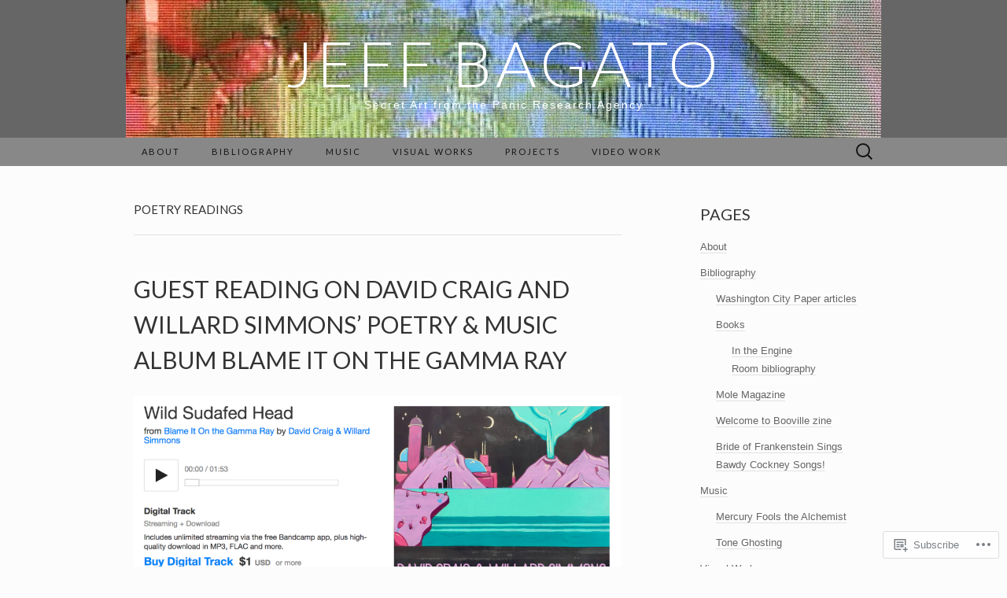

--- FILE ---
content_type: text/html; charset=UTF-8
request_url: https://jeffbagato.com/tag/poetry-readings/
body_size: 26776
content:
<!DOCTYPE html>
<html lang="en">
<head>
	<meta charset="UTF-8">
	<meta name="viewport" content="width=device-width">
	<title>poetry readings | jeff bagato</title>
	<link rel="profile" href="http://gmpg.org/xfn/11">
	<link rel="pingback" href="https://jeffbagato.com/xmlrpc.php">
	<!--[if lt IE 9]>
		<script src="https://s0.wp.com/wp-content/themes/pub/suits/js/html5.js?m=1389124717i" type="text/javascript"></script>
	<![endif]-->
	<meta name='robots' content='max-image-preview:large' />

<!-- Async WordPress.com Remote Login -->
<script id="wpcom_remote_login_js">
var wpcom_remote_login_extra_auth = '';
function wpcom_remote_login_remove_dom_node_id( element_id ) {
	var dom_node = document.getElementById( element_id );
	if ( dom_node ) { dom_node.parentNode.removeChild( dom_node ); }
}
function wpcom_remote_login_remove_dom_node_classes( class_name ) {
	var dom_nodes = document.querySelectorAll( '.' + class_name );
	for ( var i = 0; i < dom_nodes.length; i++ ) {
		dom_nodes[ i ].parentNode.removeChild( dom_nodes[ i ] );
	}
}
function wpcom_remote_login_final_cleanup() {
	wpcom_remote_login_remove_dom_node_classes( "wpcom_remote_login_msg" );
	wpcom_remote_login_remove_dom_node_id( "wpcom_remote_login_key" );
	wpcom_remote_login_remove_dom_node_id( "wpcom_remote_login_validate" );
	wpcom_remote_login_remove_dom_node_id( "wpcom_remote_login_js" );
	wpcom_remote_login_remove_dom_node_id( "wpcom_request_access_iframe" );
	wpcom_remote_login_remove_dom_node_id( "wpcom_request_access_styles" );
}

// Watch for messages back from the remote login
window.addEventListener( "message", function( e ) {
	if ( e.origin === "https://r-login.wordpress.com" ) {
		var data = {};
		try {
			data = JSON.parse( e.data );
		} catch( e ) {
			wpcom_remote_login_final_cleanup();
			return;
		}

		if ( data.msg === 'LOGIN' ) {
			// Clean up the login check iframe
			wpcom_remote_login_remove_dom_node_id( "wpcom_remote_login_key" );

			var id_regex = new RegExp( /^[0-9]+$/ );
			var token_regex = new RegExp( /^.*|.*|.*$/ );
			if (
				token_regex.test( data.token )
				&& id_regex.test( data.wpcomid )
			) {
				// We have everything we need to ask for a login
				var script = document.createElement( "script" );
				script.setAttribute( "id", "wpcom_remote_login_validate" );
				script.src = '/remote-login.php?wpcom_remote_login=validate'
					+ '&wpcomid=' + data.wpcomid
					+ '&token=' + encodeURIComponent( data.token )
					+ '&host=' + window.location.protocol
					+ '//' + window.location.hostname
					+ '&postid=4489'
					+ '&is_singular=';
				document.body.appendChild( script );
			}

			return;
		}

		// Safari ITP, not logged in, so redirect
		if ( data.msg === 'LOGIN-REDIRECT' ) {
			window.location = 'https://wordpress.com/log-in?redirect_to=' + window.location.href;
			return;
		}

		// Safari ITP, storage access failed, remove the request
		if ( data.msg === 'LOGIN-REMOVE' ) {
			var css_zap = 'html { -webkit-transition: margin-top 1s; transition: margin-top 1s; } /* 9001 */ html { margin-top: 0 !important; } * html body { margin-top: 0 !important; } @media screen and ( max-width: 782px ) { html { margin-top: 0 !important; } * html body { margin-top: 0 !important; } }';
			var style_zap = document.createElement( 'style' );
			style_zap.type = 'text/css';
			style_zap.appendChild( document.createTextNode( css_zap ) );
			document.body.appendChild( style_zap );

			var e = document.getElementById( 'wpcom_request_access_iframe' );
			e.parentNode.removeChild( e );

			document.cookie = 'wordpress_com_login_access=denied; path=/; max-age=31536000';

			return;
		}

		// Safari ITP
		if ( data.msg === 'REQUEST_ACCESS' ) {
			console.log( 'request access: safari' );

			// Check ITP iframe enable/disable knob
			if ( wpcom_remote_login_extra_auth !== 'safari_itp_iframe' ) {
				return;
			}

			// If we are in a "private window" there is no ITP.
			var private_window = false;
			try {
				var opendb = window.openDatabase( null, null, null, null );
			} catch( e ) {
				private_window = true;
			}

			if ( private_window ) {
				console.log( 'private window' );
				return;
			}

			var iframe = document.createElement( 'iframe' );
			iframe.id = 'wpcom_request_access_iframe';
			iframe.setAttribute( 'scrolling', 'no' );
			iframe.setAttribute( 'sandbox', 'allow-storage-access-by-user-activation allow-scripts allow-same-origin allow-top-navigation-by-user-activation' );
			iframe.src = 'https://r-login.wordpress.com/remote-login.php?wpcom_remote_login=request_access&origin=' + encodeURIComponent( data.origin ) + '&wpcomid=' + encodeURIComponent( data.wpcomid );

			var css = 'html { -webkit-transition: margin-top 1s; transition: margin-top 1s; } /* 9001 */ html { margin-top: 46px !important; } * html body { margin-top: 46px !important; } @media screen and ( max-width: 660px ) { html { margin-top: 71px !important; } * html body { margin-top: 71px !important; } #wpcom_request_access_iframe { display: block; height: 71px !important; } } #wpcom_request_access_iframe { border: 0px; height: 46px; position: fixed; top: 0; left: 0; width: 100%; min-width: 100%; z-index: 99999; background: #23282d; } ';

			var style = document.createElement( 'style' );
			style.type = 'text/css';
			style.id = 'wpcom_request_access_styles';
			style.appendChild( document.createTextNode( css ) );
			document.body.appendChild( style );

			document.body.appendChild( iframe );
		}

		if ( data.msg === 'DONE' ) {
			wpcom_remote_login_final_cleanup();
		}
	}
}, false );

// Inject the remote login iframe after the page has had a chance to load
// more critical resources
window.addEventListener( "DOMContentLoaded", function( e ) {
	var iframe = document.createElement( "iframe" );
	iframe.style.display = "none";
	iframe.setAttribute( "scrolling", "no" );
	iframe.setAttribute( "id", "wpcom_remote_login_key" );
	iframe.src = "https://r-login.wordpress.com/remote-login.php"
		+ "?wpcom_remote_login=key"
		+ "&origin=aHR0cHM6Ly9qZWZmYmFnYXRvLmNvbQ%3D%3D"
		+ "&wpcomid=104356711"
		+ "&time=" + Math.floor( Date.now() / 1000 );
	document.body.appendChild( iframe );
}, false );
</script>
<link rel='dns-prefetch' href='//s0.wp.com' />
<link rel='dns-prefetch' href='//fonts-api.wp.com' />
<link rel="alternate" type="application/rss+xml" title="jeff bagato &raquo; Feed" href="https://jeffbagato.com/feed/" />
<link rel="alternate" type="application/rss+xml" title="jeff bagato &raquo; Comments Feed" href="https://jeffbagato.com/comments/feed/" />
<link rel="alternate" type="application/rss+xml" title="jeff bagato &raquo; poetry readings Tag Feed" href="https://jeffbagato.com/tag/poetry-readings/feed/" />
	<script type="text/javascript">
		/* <![CDATA[ */
		function addLoadEvent(func) {
			var oldonload = window.onload;
			if (typeof window.onload != 'function') {
				window.onload = func;
			} else {
				window.onload = function () {
					oldonload();
					func();
				}
			}
		}
		/* ]]> */
	</script>
	<style id='wp-emoji-styles-inline-css'>

	img.wp-smiley, img.emoji {
		display: inline !important;
		border: none !important;
		box-shadow: none !important;
		height: 1em !important;
		width: 1em !important;
		margin: 0 0.07em !important;
		vertical-align: -0.1em !important;
		background: none !important;
		padding: 0 !important;
	}
/*# sourceURL=wp-emoji-styles-inline-css */
</style>
<link crossorigin='anonymous' rel='stylesheet' id='all-css-2-1' href='/wp-content/plugins/gutenberg-core/v22.4.2/build/styles/block-library/style.min.css?m=1769608164i&cssminify=yes' type='text/css' media='all' />
<style id='wp-block-library-inline-css'>
.has-text-align-justify {
	text-align:justify;
}
.has-text-align-justify{text-align:justify;}

/*# sourceURL=wp-block-library-inline-css */
</style><style id='wp-block-image-inline-css'>
.wp-block-image>a,.wp-block-image>figure>a{display:inline-block}.wp-block-image img{box-sizing:border-box;height:auto;max-width:100%;vertical-align:bottom}@media not (prefers-reduced-motion){.wp-block-image img.hide{visibility:hidden}.wp-block-image img.show{animation:show-content-image .4s}}.wp-block-image[style*=border-radius] img,.wp-block-image[style*=border-radius]>a{border-radius:inherit}.wp-block-image.has-custom-border img{box-sizing:border-box}.wp-block-image.aligncenter{text-align:center}.wp-block-image.alignfull>a,.wp-block-image.alignwide>a{width:100%}.wp-block-image.alignfull img,.wp-block-image.alignwide img{height:auto;width:100%}.wp-block-image .aligncenter,.wp-block-image .alignleft,.wp-block-image .alignright,.wp-block-image.aligncenter,.wp-block-image.alignleft,.wp-block-image.alignright{display:table}.wp-block-image .aligncenter>figcaption,.wp-block-image .alignleft>figcaption,.wp-block-image .alignright>figcaption,.wp-block-image.aligncenter>figcaption,.wp-block-image.alignleft>figcaption,.wp-block-image.alignright>figcaption{caption-side:bottom;display:table-caption}.wp-block-image .alignleft{float:left;margin:.5em 1em .5em 0}.wp-block-image .alignright{float:right;margin:.5em 0 .5em 1em}.wp-block-image .aligncenter{margin-left:auto;margin-right:auto}.wp-block-image :where(figcaption){margin-bottom:1em;margin-top:.5em}.wp-block-image.is-style-circle-mask img{border-radius:9999px}@supports ((-webkit-mask-image:none) or (mask-image:none)) or (-webkit-mask-image:none){.wp-block-image.is-style-circle-mask img{border-radius:0;-webkit-mask-image:url('data:image/svg+xml;utf8,<svg viewBox="0 0 100 100" xmlns="http://www.w3.org/2000/svg"><circle cx="50" cy="50" r="50"/></svg>');mask-image:url('data:image/svg+xml;utf8,<svg viewBox="0 0 100 100" xmlns="http://www.w3.org/2000/svg"><circle cx="50" cy="50" r="50"/></svg>');mask-mode:alpha;-webkit-mask-position:center;mask-position:center;-webkit-mask-repeat:no-repeat;mask-repeat:no-repeat;-webkit-mask-size:contain;mask-size:contain}}:root :where(.wp-block-image.is-style-rounded img,.wp-block-image .is-style-rounded img){border-radius:9999px}.wp-block-image figure{margin:0}.wp-lightbox-container{display:flex;flex-direction:column;position:relative}.wp-lightbox-container img{cursor:zoom-in}.wp-lightbox-container img:hover+button{opacity:1}.wp-lightbox-container button{align-items:center;backdrop-filter:blur(16px) saturate(180%);background-color:#5a5a5a40;border:none;border-radius:4px;cursor:zoom-in;display:flex;height:20px;justify-content:center;opacity:0;padding:0;position:absolute;right:16px;text-align:center;top:16px;width:20px;z-index:100}@media not (prefers-reduced-motion){.wp-lightbox-container button{transition:opacity .2s ease}}.wp-lightbox-container button:focus-visible{outline:3px auto #5a5a5a40;outline:3px auto -webkit-focus-ring-color;outline-offset:3px}.wp-lightbox-container button:hover{cursor:pointer;opacity:1}.wp-lightbox-container button:focus{opacity:1}.wp-lightbox-container button:focus,.wp-lightbox-container button:hover,.wp-lightbox-container button:not(:hover):not(:active):not(.has-background){background-color:#5a5a5a40;border:none}.wp-lightbox-overlay{box-sizing:border-box;cursor:zoom-out;height:100vh;left:0;overflow:hidden;position:fixed;top:0;visibility:hidden;width:100%;z-index:100000}.wp-lightbox-overlay .close-button{align-items:center;cursor:pointer;display:flex;justify-content:center;min-height:40px;min-width:40px;padding:0;position:absolute;right:calc(env(safe-area-inset-right) + 16px);top:calc(env(safe-area-inset-top) + 16px);z-index:5000000}.wp-lightbox-overlay .close-button:focus,.wp-lightbox-overlay .close-button:hover,.wp-lightbox-overlay .close-button:not(:hover):not(:active):not(.has-background){background:none;border:none}.wp-lightbox-overlay .lightbox-image-container{height:var(--wp--lightbox-container-height);left:50%;overflow:hidden;position:absolute;top:50%;transform:translate(-50%,-50%);transform-origin:top left;width:var(--wp--lightbox-container-width);z-index:9999999999}.wp-lightbox-overlay .wp-block-image{align-items:center;box-sizing:border-box;display:flex;height:100%;justify-content:center;margin:0;position:relative;transform-origin:0 0;width:100%;z-index:3000000}.wp-lightbox-overlay .wp-block-image img{height:var(--wp--lightbox-image-height);min-height:var(--wp--lightbox-image-height);min-width:var(--wp--lightbox-image-width);width:var(--wp--lightbox-image-width)}.wp-lightbox-overlay .wp-block-image figcaption{display:none}.wp-lightbox-overlay button{background:none;border:none}.wp-lightbox-overlay .scrim{background-color:#fff;height:100%;opacity:.9;position:absolute;width:100%;z-index:2000000}.wp-lightbox-overlay.active{visibility:visible}@media not (prefers-reduced-motion){.wp-lightbox-overlay.active{animation:turn-on-visibility .25s both}.wp-lightbox-overlay.active img{animation:turn-on-visibility .35s both}.wp-lightbox-overlay.show-closing-animation:not(.active){animation:turn-off-visibility .35s both}.wp-lightbox-overlay.show-closing-animation:not(.active) img{animation:turn-off-visibility .25s both}.wp-lightbox-overlay.zoom.active{animation:none;opacity:1;visibility:visible}.wp-lightbox-overlay.zoom.active .lightbox-image-container{animation:lightbox-zoom-in .4s}.wp-lightbox-overlay.zoom.active .lightbox-image-container img{animation:none}.wp-lightbox-overlay.zoom.active .scrim{animation:turn-on-visibility .4s forwards}.wp-lightbox-overlay.zoom.show-closing-animation:not(.active){animation:none}.wp-lightbox-overlay.zoom.show-closing-animation:not(.active) .lightbox-image-container{animation:lightbox-zoom-out .4s}.wp-lightbox-overlay.zoom.show-closing-animation:not(.active) .lightbox-image-container img{animation:none}.wp-lightbox-overlay.zoom.show-closing-animation:not(.active) .scrim{animation:turn-off-visibility .4s forwards}}@keyframes show-content-image{0%{visibility:hidden}99%{visibility:hidden}to{visibility:visible}}@keyframes turn-on-visibility{0%{opacity:0}to{opacity:1}}@keyframes turn-off-visibility{0%{opacity:1;visibility:visible}99%{opacity:0;visibility:visible}to{opacity:0;visibility:hidden}}@keyframes lightbox-zoom-in{0%{transform:translate(calc((-100vw + var(--wp--lightbox-scrollbar-width))/2 + var(--wp--lightbox-initial-left-position)),calc(-50vh + var(--wp--lightbox-initial-top-position))) scale(var(--wp--lightbox-scale))}to{transform:translate(-50%,-50%) scale(1)}}@keyframes lightbox-zoom-out{0%{transform:translate(-50%,-50%) scale(1);visibility:visible}99%{visibility:visible}to{transform:translate(calc((-100vw + var(--wp--lightbox-scrollbar-width))/2 + var(--wp--lightbox-initial-left-position)),calc(-50vh + var(--wp--lightbox-initial-top-position))) scale(var(--wp--lightbox-scale));visibility:hidden}}
/*# sourceURL=https://s0.wp.com/wp-content/plugins/gutenberg-core/v22.4.2/build/styles/block-library/image/style.min.css */
</style>
<style id='wp-block-paragraph-inline-css'>
.is-small-text{font-size:.875em}.is-regular-text{font-size:1em}.is-large-text{font-size:2.25em}.is-larger-text{font-size:3em}.has-drop-cap:not(:focus):first-letter{float:left;font-size:8.4em;font-style:normal;font-weight:100;line-height:.68;margin:.05em .1em 0 0;text-transform:uppercase}body.rtl .has-drop-cap:not(:focus):first-letter{float:none;margin-left:.1em}p.has-drop-cap.has-background{overflow:hidden}:root :where(p.has-background){padding:1.25em 2.375em}:where(p.has-text-color:not(.has-link-color)) a{color:inherit}p.has-text-align-left[style*="writing-mode:vertical-lr"],p.has-text-align-right[style*="writing-mode:vertical-rl"]{rotate:180deg}
/*# sourceURL=https://s0.wp.com/wp-content/plugins/gutenberg-core/v22.4.2/build/styles/block-library/paragraph/style.min.css */
</style>
<style id='global-styles-inline-css'>
:root{--wp--preset--aspect-ratio--square: 1;--wp--preset--aspect-ratio--4-3: 4/3;--wp--preset--aspect-ratio--3-4: 3/4;--wp--preset--aspect-ratio--3-2: 3/2;--wp--preset--aspect-ratio--2-3: 2/3;--wp--preset--aspect-ratio--16-9: 16/9;--wp--preset--aspect-ratio--9-16: 9/16;--wp--preset--color--black: #000000;--wp--preset--color--cyan-bluish-gray: #abb8c3;--wp--preset--color--white: #ffffff;--wp--preset--color--pale-pink: #f78da7;--wp--preset--color--vivid-red: #cf2e2e;--wp--preset--color--luminous-vivid-orange: #ff6900;--wp--preset--color--luminous-vivid-amber: #fcb900;--wp--preset--color--light-green-cyan: #7bdcb5;--wp--preset--color--vivid-green-cyan: #00d084;--wp--preset--color--pale-cyan-blue: #8ed1fc;--wp--preset--color--vivid-cyan-blue: #0693e3;--wp--preset--color--vivid-purple: #9b51e0;--wp--preset--gradient--vivid-cyan-blue-to-vivid-purple: linear-gradient(135deg,rgb(6,147,227) 0%,rgb(155,81,224) 100%);--wp--preset--gradient--light-green-cyan-to-vivid-green-cyan: linear-gradient(135deg,rgb(122,220,180) 0%,rgb(0,208,130) 100%);--wp--preset--gradient--luminous-vivid-amber-to-luminous-vivid-orange: linear-gradient(135deg,rgb(252,185,0) 0%,rgb(255,105,0) 100%);--wp--preset--gradient--luminous-vivid-orange-to-vivid-red: linear-gradient(135deg,rgb(255,105,0) 0%,rgb(207,46,46) 100%);--wp--preset--gradient--very-light-gray-to-cyan-bluish-gray: linear-gradient(135deg,rgb(238,238,238) 0%,rgb(169,184,195) 100%);--wp--preset--gradient--cool-to-warm-spectrum: linear-gradient(135deg,rgb(74,234,220) 0%,rgb(151,120,209) 20%,rgb(207,42,186) 40%,rgb(238,44,130) 60%,rgb(251,105,98) 80%,rgb(254,248,76) 100%);--wp--preset--gradient--blush-light-purple: linear-gradient(135deg,rgb(255,206,236) 0%,rgb(152,150,240) 100%);--wp--preset--gradient--blush-bordeaux: linear-gradient(135deg,rgb(254,205,165) 0%,rgb(254,45,45) 50%,rgb(107,0,62) 100%);--wp--preset--gradient--luminous-dusk: linear-gradient(135deg,rgb(255,203,112) 0%,rgb(199,81,192) 50%,rgb(65,88,208) 100%);--wp--preset--gradient--pale-ocean: linear-gradient(135deg,rgb(255,245,203) 0%,rgb(182,227,212) 50%,rgb(51,167,181) 100%);--wp--preset--gradient--electric-grass: linear-gradient(135deg,rgb(202,248,128) 0%,rgb(113,206,126) 100%);--wp--preset--gradient--midnight: linear-gradient(135deg,rgb(2,3,129) 0%,rgb(40,116,252) 100%);--wp--preset--font-size--small: 13px;--wp--preset--font-size--medium: 20px;--wp--preset--font-size--large: 36px;--wp--preset--font-size--x-large: 42px;--wp--preset--font-family--albert-sans: 'Albert Sans', sans-serif;--wp--preset--font-family--alegreya: Alegreya, serif;--wp--preset--font-family--arvo: Arvo, serif;--wp--preset--font-family--bodoni-moda: 'Bodoni Moda', serif;--wp--preset--font-family--bricolage-grotesque: 'Bricolage Grotesque', sans-serif;--wp--preset--font-family--cabin: Cabin, sans-serif;--wp--preset--font-family--chivo: Chivo, sans-serif;--wp--preset--font-family--commissioner: Commissioner, sans-serif;--wp--preset--font-family--cormorant: Cormorant, serif;--wp--preset--font-family--courier-prime: 'Courier Prime', monospace;--wp--preset--font-family--crimson-pro: 'Crimson Pro', serif;--wp--preset--font-family--dm-mono: 'DM Mono', monospace;--wp--preset--font-family--dm-sans: 'DM Sans', sans-serif;--wp--preset--font-family--dm-serif-display: 'DM Serif Display', serif;--wp--preset--font-family--domine: Domine, serif;--wp--preset--font-family--eb-garamond: 'EB Garamond', serif;--wp--preset--font-family--epilogue: Epilogue, sans-serif;--wp--preset--font-family--fahkwang: Fahkwang, sans-serif;--wp--preset--font-family--figtree: Figtree, sans-serif;--wp--preset--font-family--fira-sans: 'Fira Sans', sans-serif;--wp--preset--font-family--fjalla-one: 'Fjalla One', sans-serif;--wp--preset--font-family--fraunces: Fraunces, serif;--wp--preset--font-family--gabarito: Gabarito, system-ui;--wp--preset--font-family--ibm-plex-mono: 'IBM Plex Mono', monospace;--wp--preset--font-family--ibm-plex-sans: 'IBM Plex Sans', sans-serif;--wp--preset--font-family--ibarra-real-nova: 'Ibarra Real Nova', serif;--wp--preset--font-family--instrument-serif: 'Instrument Serif', serif;--wp--preset--font-family--inter: Inter, sans-serif;--wp--preset--font-family--josefin-sans: 'Josefin Sans', sans-serif;--wp--preset--font-family--jost: Jost, sans-serif;--wp--preset--font-family--libre-baskerville: 'Libre Baskerville', serif;--wp--preset--font-family--libre-franklin: 'Libre Franklin', sans-serif;--wp--preset--font-family--literata: Literata, serif;--wp--preset--font-family--lora: Lora, serif;--wp--preset--font-family--merriweather: Merriweather, serif;--wp--preset--font-family--montserrat: Montserrat, sans-serif;--wp--preset--font-family--newsreader: Newsreader, serif;--wp--preset--font-family--noto-sans-mono: 'Noto Sans Mono', sans-serif;--wp--preset--font-family--nunito: Nunito, sans-serif;--wp--preset--font-family--open-sans: 'Open Sans', sans-serif;--wp--preset--font-family--overpass: Overpass, sans-serif;--wp--preset--font-family--pt-serif: 'PT Serif', serif;--wp--preset--font-family--petrona: Petrona, serif;--wp--preset--font-family--piazzolla: Piazzolla, serif;--wp--preset--font-family--playfair-display: 'Playfair Display', serif;--wp--preset--font-family--plus-jakarta-sans: 'Plus Jakarta Sans', sans-serif;--wp--preset--font-family--poppins: Poppins, sans-serif;--wp--preset--font-family--raleway: Raleway, sans-serif;--wp--preset--font-family--roboto: Roboto, sans-serif;--wp--preset--font-family--roboto-slab: 'Roboto Slab', serif;--wp--preset--font-family--rubik: Rubik, sans-serif;--wp--preset--font-family--rufina: Rufina, serif;--wp--preset--font-family--sora: Sora, sans-serif;--wp--preset--font-family--source-sans-3: 'Source Sans 3', sans-serif;--wp--preset--font-family--source-serif-4: 'Source Serif 4', serif;--wp--preset--font-family--space-mono: 'Space Mono', monospace;--wp--preset--font-family--syne: Syne, sans-serif;--wp--preset--font-family--texturina: Texturina, serif;--wp--preset--font-family--urbanist: Urbanist, sans-serif;--wp--preset--font-family--work-sans: 'Work Sans', sans-serif;--wp--preset--spacing--20: 0.44rem;--wp--preset--spacing--30: 0.67rem;--wp--preset--spacing--40: 1rem;--wp--preset--spacing--50: 1.5rem;--wp--preset--spacing--60: 2.25rem;--wp--preset--spacing--70: 3.38rem;--wp--preset--spacing--80: 5.06rem;--wp--preset--shadow--natural: 6px 6px 9px rgba(0, 0, 0, 0.2);--wp--preset--shadow--deep: 12px 12px 50px rgba(0, 0, 0, 0.4);--wp--preset--shadow--sharp: 6px 6px 0px rgba(0, 0, 0, 0.2);--wp--preset--shadow--outlined: 6px 6px 0px -3px rgb(255, 255, 255), 6px 6px rgb(0, 0, 0);--wp--preset--shadow--crisp: 6px 6px 0px rgb(0, 0, 0);}:where(body) { margin: 0; }:where(.is-layout-flex){gap: 0.5em;}:where(.is-layout-grid){gap: 0.5em;}body .is-layout-flex{display: flex;}.is-layout-flex{flex-wrap: wrap;align-items: center;}.is-layout-flex > :is(*, div){margin: 0;}body .is-layout-grid{display: grid;}.is-layout-grid > :is(*, div){margin: 0;}body{padding-top: 0px;padding-right: 0px;padding-bottom: 0px;padding-left: 0px;}:root :where(.wp-element-button, .wp-block-button__link){background-color: #32373c;border-width: 0;color: #fff;font-family: inherit;font-size: inherit;font-style: inherit;font-weight: inherit;letter-spacing: inherit;line-height: inherit;padding-top: calc(0.667em + 2px);padding-right: calc(1.333em + 2px);padding-bottom: calc(0.667em + 2px);padding-left: calc(1.333em + 2px);text-decoration: none;text-transform: inherit;}.has-black-color{color: var(--wp--preset--color--black) !important;}.has-cyan-bluish-gray-color{color: var(--wp--preset--color--cyan-bluish-gray) !important;}.has-white-color{color: var(--wp--preset--color--white) !important;}.has-pale-pink-color{color: var(--wp--preset--color--pale-pink) !important;}.has-vivid-red-color{color: var(--wp--preset--color--vivid-red) !important;}.has-luminous-vivid-orange-color{color: var(--wp--preset--color--luminous-vivid-orange) !important;}.has-luminous-vivid-amber-color{color: var(--wp--preset--color--luminous-vivid-amber) !important;}.has-light-green-cyan-color{color: var(--wp--preset--color--light-green-cyan) !important;}.has-vivid-green-cyan-color{color: var(--wp--preset--color--vivid-green-cyan) !important;}.has-pale-cyan-blue-color{color: var(--wp--preset--color--pale-cyan-blue) !important;}.has-vivid-cyan-blue-color{color: var(--wp--preset--color--vivid-cyan-blue) !important;}.has-vivid-purple-color{color: var(--wp--preset--color--vivid-purple) !important;}.has-black-background-color{background-color: var(--wp--preset--color--black) !important;}.has-cyan-bluish-gray-background-color{background-color: var(--wp--preset--color--cyan-bluish-gray) !important;}.has-white-background-color{background-color: var(--wp--preset--color--white) !important;}.has-pale-pink-background-color{background-color: var(--wp--preset--color--pale-pink) !important;}.has-vivid-red-background-color{background-color: var(--wp--preset--color--vivid-red) !important;}.has-luminous-vivid-orange-background-color{background-color: var(--wp--preset--color--luminous-vivid-orange) !important;}.has-luminous-vivid-amber-background-color{background-color: var(--wp--preset--color--luminous-vivid-amber) !important;}.has-light-green-cyan-background-color{background-color: var(--wp--preset--color--light-green-cyan) !important;}.has-vivid-green-cyan-background-color{background-color: var(--wp--preset--color--vivid-green-cyan) !important;}.has-pale-cyan-blue-background-color{background-color: var(--wp--preset--color--pale-cyan-blue) !important;}.has-vivid-cyan-blue-background-color{background-color: var(--wp--preset--color--vivid-cyan-blue) !important;}.has-vivid-purple-background-color{background-color: var(--wp--preset--color--vivid-purple) !important;}.has-black-border-color{border-color: var(--wp--preset--color--black) !important;}.has-cyan-bluish-gray-border-color{border-color: var(--wp--preset--color--cyan-bluish-gray) !important;}.has-white-border-color{border-color: var(--wp--preset--color--white) !important;}.has-pale-pink-border-color{border-color: var(--wp--preset--color--pale-pink) !important;}.has-vivid-red-border-color{border-color: var(--wp--preset--color--vivid-red) !important;}.has-luminous-vivid-orange-border-color{border-color: var(--wp--preset--color--luminous-vivid-orange) !important;}.has-luminous-vivid-amber-border-color{border-color: var(--wp--preset--color--luminous-vivid-amber) !important;}.has-light-green-cyan-border-color{border-color: var(--wp--preset--color--light-green-cyan) !important;}.has-vivid-green-cyan-border-color{border-color: var(--wp--preset--color--vivid-green-cyan) !important;}.has-pale-cyan-blue-border-color{border-color: var(--wp--preset--color--pale-cyan-blue) !important;}.has-vivid-cyan-blue-border-color{border-color: var(--wp--preset--color--vivid-cyan-blue) !important;}.has-vivid-purple-border-color{border-color: var(--wp--preset--color--vivid-purple) !important;}.has-vivid-cyan-blue-to-vivid-purple-gradient-background{background: var(--wp--preset--gradient--vivid-cyan-blue-to-vivid-purple) !important;}.has-light-green-cyan-to-vivid-green-cyan-gradient-background{background: var(--wp--preset--gradient--light-green-cyan-to-vivid-green-cyan) !important;}.has-luminous-vivid-amber-to-luminous-vivid-orange-gradient-background{background: var(--wp--preset--gradient--luminous-vivid-amber-to-luminous-vivid-orange) !important;}.has-luminous-vivid-orange-to-vivid-red-gradient-background{background: var(--wp--preset--gradient--luminous-vivid-orange-to-vivid-red) !important;}.has-very-light-gray-to-cyan-bluish-gray-gradient-background{background: var(--wp--preset--gradient--very-light-gray-to-cyan-bluish-gray) !important;}.has-cool-to-warm-spectrum-gradient-background{background: var(--wp--preset--gradient--cool-to-warm-spectrum) !important;}.has-blush-light-purple-gradient-background{background: var(--wp--preset--gradient--blush-light-purple) !important;}.has-blush-bordeaux-gradient-background{background: var(--wp--preset--gradient--blush-bordeaux) !important;}.has-luminous-dusk-gradient-background{background: var(--wp--preset--gradient--luminous-dusk) !important;}.has-pale-ocean-gradient-background{background: var(--wp--preset--gradient--pale-ocean) !important;}.has-electric-grass-gradient-background{background: var(--wp--preset--gradient--electric-grass) !important;}.has-midnight-gradient-background{background: var(--wp--preset--gradient--midnight) !important;}.has-small-font-size{font-size: var(--wp--preset--font-size--small) !important;}.has-medium-font-size{font-size: var(--wp--preset--font-size--medium) !important;}.has-large-font-size{font-size: var(--wp--preset--font-size--large) !important;}.has-x-large-font-size{font-size: var(--wp--preset--font-size--x-large) !important;}.has-albert-sans-font-family{font-family: var(--wp--preset--font-family--albert-sans) !important;}.has-alegreya-font-family{font-family: var(--wp--preset--font-family--alegreya) !important;}.has-arvo-font-family{font-family: var(--wp--preset--font-family--arvo) !important;}.has-bodoni-moda-font-family{font-family: var(--wp--preset--font-family--bodoni-moda) !important;}.has-bricolage-grotesque-font-family{font-family: var(--wp--preset--font-family--bricolage-grotesque) !important;}.has-cabin-font-family{font-family: var(--wp--preset--font-family--cabin) !important;}.has-chivo-font-family{font-family: var(--wp--preset--font-family--chivo) !important;}.has-commissioner-font-family{font-family: var(--wp--preset--font-family--commissioner) !important;}.has-cormorant-font-family{font-family: var(--wp--preset--font-family--cormorant) !important;}.has-courier-prime-font-family{font-family: var(--wp--preset--font-family--courier-prime) !important;}.has-crimson-pro-font-family{font-family: var(--wp--preset--font-family--crimson-pro) !important;}.has-dm-mono-font-family{font-family: var(--wp--preset--font-family--dm-mono) !important;}.has-dm-sans-font-family{font-family: var(--wp--preset--font-family--dm-sans) !important;}.has-dm-serif-display-font-family{font-family: var(--wp--preset--font-family--dm-serif-display) !important;}.has-domine-font-family{font-family: var(--wp--preset--font-family--domine) !important;}.has-eb-garamond-font-family{font-family: var(--wp--preset--font-family--eb-garamond) !important;}.has-epilogue-font-family{font-family: var(--wp--preset--font-family--epilogue) !important;}.has-fahkwang-font-family{font-family: var(--wp--preset--font-family--fahkwang) !important;}.has-figtree-font-family{font-family: var(--wp--preset--font-family--figtree) !important;}.has-fira-sans-font-family{font-family: var(--wp--preset--font-family--fira-sans) !important;}.has-fjalla-one-font-family{font-family: var(--wp--preset--font-family--fjalla-one) !important;}.has-fraunces-font-family{font-family: var(--wp--preset--font-family--fraunces) !important;}.has-gabarito-font-family{font-family: var(--wp--preset--font-family--gabarito) !important;}.has-ibm-plex-mono-font-family{font-family: var(--wp--preset--font-family--ibm-plex-mono) !important;}.has-ibm-plex-sans-font-family{font-family: var(--wp--preset--font-family--ibm-plex-sans) !important;}.has-ibarra-real-nova-font-family{font-family: var(--wp--preset--font-family--ibarra-real-nova) !important;}.has-instrument-serif-font-family{font-family: var(--wp--preset--font-family--instrument-serif) !important;}.has-inter-font-family{font-family: var(--wp--preset--font-family--inter) !important;}.has-josefin-sans-font-family{font-family: var(--wp--preset--font-family--josefin-sans) !important;}.has-jost-font-family{font-family: var(--wp--preset--font-family--jost) !important;}.has-libre-baskerville-font-family{font-family: var(--wp--preset--font-family--libre-baskerville) !important;}.has-libre-franklin-font-family{font-family: var(--wp--preset--font-family--libre-franklin) !important;}.has-literata-font-family{font-family: var(--wp--preset--font-family--literata) !important;}.has-lora-font-family{font-family: var(--wp--preset--font-family--lora) !important;}.has-merriweather-font-family{font-family: var(--wp--preset--font-family--merriweather) !important;}.has-montserrat-font-family{font-family: var(--wp--preset--font-family--montserrat) !important;}.has-newsreader-font-family{font-family: var(--wp--preset--font-family--newsreader) !important;}.has-noto-sans-mono-font-family{font-family: var(--wp--preset--font-family--noto-sans-mono) !important;}.has-nunito-font-family{font-family: var(--wp--preset--font-family--nunito) !important;}.has-open-sans-font-family{font-family: var(--wp--preset--font-family--open-sans) !important;}.has-overpass-font-family{font-family: var(--wp--preset--font-family--overpass) !important;}.has-pt-serif-font-family{font-family: var(--wp--preset--font-family--pt-serif) !important;}.has-petrona-font-family{font-family: var(--wp--preset--font-family--petrona) !important;}.has-piazzolla-font-family{font-family: var(--wp--preset--font-family--piazzolla) !important;}.has-playfair-display-font-family{font-family: var(--wp--preset--font-family--playfair-display) !important;}.has-plus-jakarta-sans-font-family{font-family: var(--wp--preset--font-family--plus-jakarta-sans) !important;}.has-poppins-font-family{font-family: var(--wp--preset--font-family--poppins) !important;}.has-raleway-font-family{font-family: var(--wp--preset--font-family--raleway) !important;}.has-roboto-font-family{font-family: var(--wp--preset--font-family--roboto) !important;}.has-roboto-slab-font-family{font-family: var(--wp--preset--font-family--roboto-slab) !important;}.has-rubik-font-family{font-family: var(--wp--preset--font-family--rubik) !important;}.has-rufina-font-family{font-family: var(--wp--preset--font-family--rufina) !important;}.has-sora-font-family{font-family: var(--wp--preset--font-family--sora) !important;}.has-source-sans-3-font-family{font-family: var(--wp--preset--font-family--source-sans-3) !important;}.has-source-serif-4-font-family{font-family: var(--wp--preset--font-family--source-serif-4) !important;}.has-space-mono-font-family{font-family: var(--wp--preset--font-family--space-mono) !important;}.has-syne-font-family{font-family: var(--wp--preset--font-family--syne) !important;}.has-texturina-font-family{font-family: var(--wp--preset--font-family--texturina) !important;}.has-urbanist-font-family{font-family: var(--wp--preset--font-family--urbanist) !important;}.has-work-sans-font-family{font-family: var(--wp--preset--font-family--work-sans) !important;}
/*# sourceURL=global-styles-inline-css */
</style>

<style id='classic-theme-styles-inline-css'>
.wp-block-button__link{background-color:#32373c;border-radius:9999px;box-shadow:none;color:#fff;font-size:1.125em;padding:calc(.667em + 2px) calc(1.333em + 2px);text-decoration:none}.wp-block-file__button{background:#32373c;color:#fff}.wp-block-accordion-heading{margin:0}.wp-block-accordion-heading__toggle{background-color:inherit!important;color:inherit!important}.wp-block-accordion-heading__toggle:not(:focus-visible){outline:none}.wp-block-accordion-heading__toggle:focus,.wp-block-accordion-heading__toggle:hover{background-color:inherit!important;border:none;box-shadow:none;color:inherit;padding:var(--wp--preset--spacing--20,1em) 0;text-decoration:none}.wp-block-accordion-heading__toggle:focus-visible{outline:auto;outline-offset:0}
/*# sourceURL=/wp-content/plugins/gutenberg-core/v22.4.2/build/styles/block-library/classic.min.css */
</style>
<link crossorigin='anonymous' rel='stylesheet' id='all-css-4-1' href='/_static/??-eJx9jEEOAiEQBD/kQECjeDC+ZWEnijIwYWA3/l72op689KFTVXplCCU3zE1z6reYRYfiUwlP0VYZpwxIJE4IFRd10HOU9iFA2iuhCiI7/ROiDt9WxfETT20jCOc4YUIa2D9t5eGA91xRBMZS7ATtPkTZvCtdzNEZt7f2fHq8Afl7R7w=&cssminify=yes' type='text/css' media='all' />
<link rel='stylesheet' id='suits-font-css' href='https://fonts-api.wp.com/css?family=Lato%3A100%2C300%2C400%26subset%3Dlatin%2Clatin-ext' media='all' />
<link crossorigin='anonymous' rel='stylesheet' id='all-css-6-1' href='/_static/??-eJx9i0EKgzAQAD/UdJEEiwfpW0xY05RNNrgbir83venF2wzMwK+awEWxKOgHMwrU5kFaUgHRnfAZRB5wynIzlVpMRWBDTxw7RujVSe+miGyIw6KJy0XMSkva/us7z8PLDeNkrbPfAw6OPHc=&cssminify=yes' type='text/css' media='all' />
<link crossorigin='anonymous' rel='stylesheet' id='print-css-7-1' href='/wp-content/mu-plugins/global-print/global-print.css?m=1465851035i&cssminify=yes' type='text/css' media='print' />
<style id='jetpack-global-styles-frontend-style-inline-css'>
:root { --font-headings: unset; --font-base: unset; --font-headings-default: -apple-system,BlinkMacSystemFont,"Segoe UI",Roboto,Oxygen-Sans,Ubuntu,Cantarell,"Helvetica Neue",sans-serif; --font-base-default: -apple-system,BlinkMacSystemFont,"Segoe UI",Roboto,Oxygen-Sans,Ubuntu,Cantarell,"Helvetica Neue",sans-serif;}
/*# sourceURL=jetpack-global-styles-frontend-style-inline-css */
</style>
<link crossorigin='anonymous' rel='stylesheet' id='all-css-10-1' href='/wp-content/themes/h4/global.css?m=1420737423i&cssminify=yes' type='text/css' media='all' />
<script type="text/javascript" id="wpcom-actionbar-placeholder-js-extra">
/* <![CDATA[ */
var actionbardata = {"siteID":"104356711","postID":"0","siteURL":"https://jeffbagato.com","xhrURL":"https://jeffbagato.com/wp-admin/admin-ajax.php","nonce":"a2d72dba4d","isLoggedIn":"","statusMessage":"","subsEmailDefault":"instantly","proxyScriptUrl":"https://s0.wp.com/wp-content/js/wpcom-proxy-request.js?m=1513050504i&amp;ver=20211021","i18n":{"followedText":"New posts from this site will now appear in your \u003Ca href=\"https://wordpress.com/reader\"\u003EReader\u003C/a\u003E","foldBar":"Collapse this bar","unfoldBar":"Expand this bar","shortLinkCopied":"Shortlink copied to clipboard."}};
//# sourceURL=wpcom-actionbar-placeholder-js-extra
/* ]]> */
</script>
<script type="text/javascript" id="jetpack-mu-wpcom-settings-js-before">
/* <![CDATA[ */
var JETPACK_MU_WPCOM_SETTINGS = {"assetsUrl":"https://s0.wp.com/wp-content/mu-plugins/jetpack-mu-wpcom-plugin/sun/jetpack_vendor/automattic/jetpack-mu-wpcom/src/build/"};
//# sourceURL=jetpack-mu-wpcom-settings-js-before
/* ]]> */
</script>
<script crossorigin='anonymous' type='text/javascript'  src='/_static/??-eJzTLy/QTc7PK0nNK9HPKtYvyinRLSjKr6jUyyrW0QfKZeYl55SmpBaDJLMKS1OLKqGUXm5mHkFFurmZ6UWJJalQxfa5tobmRgamxgZmFpZZACbyLJI='></script>
<script type="text/javascript" id="rlt-proxy-js-after">
/* <![CDATA[ */
	rltInitialize( {"token":null,"iframeOrigins":["https:\/\/widgets.wp.com"]} );
//# sourceURL=rlt-proxy-js-after
/* ]]> */
</script>
<link rel="EditURI" type="application/rsd+xml" title="RSD" href="https://jeffbagato.wordpress.com/xmlrpc.php?rsd" />
<meta name="generator" content="WordPress.com" />

<!-- Jetpack Open Graph Tags -->
<meta property="og:type" content="website" />
<meta property="og:title" content="poetry readings &#8211; jeff bagato" />
<meta property="og:url" content="https://jeffbagato.com/tag/poetry-readings/" />
<meta property="og:site_name" content="jeff bagato" />
<meta property="og:image" content="https://jeffbagato.com/wp-content/uploads/2018/04/cropped-movies-02.jpg?w=200" />
<meta property="og:image:width" content="200" />
<meta property="og:image:height" content="200" />
<meta property="og:image:alt" content="" />
<meta property="og:locale" content="en_US" />

<!-- End Jetpack Open Graph Tags -->
<link rel='openid.server' href='https://jeffbagato.com/?openidserver=1' />
<link rel='openid.delegate' href='https://jeffbagato.com/' />
<link rel="search" type="application/opensearchdescription+xml" href="https://jeffbagato.com/osd.xml" title="jeff bagato" />
<link rel="search" type="application/opensearchdescription+xml" href="https://s1.wp.com/opensearch.xml" title="WordPress.com" />
<meta name="theme-color" content="#fcfcfc" />
		<style type="text/css">
			.recentcomments a {
				display: inline !important;
				padding: 0 !important;
				margin: 0 !important;
			}

			table.recentcommentsavatartop img.avatar, table.recentcommentsavatarend img.avatar {
				border: 0px;
				margin: 0;
			}

			table.recentcommentsavatartop a, table.recentcommentsavatarend a {
				border: 0px !important;
				background-color: transparent !important;
			}

			td.recentcommentsavatarend, td.recentcommentsavatartop {
				padding: 0px 0px 1px 0px;
				margin: 0px;
			}

			td.recentcommentstextend {
				border: none !important;
				padding: 0px 0px 2px 10px;
			}

			.rtl td.recentcommentstextend {
				padding: 0px 10px 2px 0px;
			}

			td.recentcommentstexttop {
				border: none;
				padding: 0px 0px 0px 10px;
			}

			.rtl td.recentcommentstexttop {
				padding: 0px 10px 0px 0px;
			}
		</style>
		<meta name="description" content="Posts about poetry readings written by playhaus2015" />
	<style type="text/css" id="suits-header-css">
			.site-header {
			background: #000 url(https://jeffbagato.com/wp-content/uploads/2015/12/cropped-frame-12-01-2017-06-16-361.jpg) no-repeat scroll top;
		}
		</style>
	<style type="text/css" id="custom-background-css">
body.custom-background { background-color: #fcfcfc; }
</style>
	<style type="text/css" id="custom-colors-css">.site-header h1.site-title { color: #FFFFFF;}
.site-header h2.site-description { color: #FFFFFF;}
.site-info { color: #FFFFFF;}
.site-info { color: #000000;}
a:hover { color: #333333;}
.entry-content a, .comment-content a, .page-content a { color: #333333;}
.entry-meta a:hover { color: #333333;}
.nav-menu li a { color: #161616;}
.nav-menu li:hover > a, .nav-menu li a:hover { color: #000000;}
.nav-menu .current_page_item > a, .nav-menu .current_page_ancestor > a, .nav-menu .current-menu-item > a, .nav-menu .current-menu-ancestor > a { color: #000000;}
.nav-menu li:hover { background-color: #404040;}
body { background-color: #fcfcfc;}
.site-header { background-color: #666666;}
#navbar { background-color: #888888;}
.site-info-container { background-color: #888888;}
.nav-menu li:hover > a, .nav-menu li a:hover { background-color: #888888;}
.nav-menu li:hover > a, .nav-menu li a:hover { background-color: rgba( 136, 136, 136, 0.8 );}
ul.nav-menu ul a:hover, .nav-menu ul ul a:hover { background-color: #888888;}
.nav-menu .current_page_item > a, .nav-menu .current_page_ancestor > a, .nav-menu .current-menu-item > a, .nav-menu .current-menu-ancestor > a { background-color: #888888;}
.nav-menu .sub-menu, .nav-menu .children { background-color: #6D6D6D;}
a { color: #666666;}
.entry-content a, .comment-content a, .page-content a { color: #666666;}
.entry-meta a { color: #666666;}
body, h1, h2, h3, h4, h5, h6 { color: #333333;}
h1, h2, h3, h4, h5, h6 { color: #333333;}
.entry-meta { color: #333333;}
input { color: #333333;}
textarea { color: #333333;}
</style>
<link rel="icon" href="https://jeffbagato.com/wp-content/uploads/2018/04/cropped-movies-02.jpg?w=32" sizes="32x32" />
<link rel="icon" href="https://jeffbagato.com/wp-content/uploads/2018/04/cropped-movies-02.jpg?w=192" sizes="192x192" />
<link rel="apple-touch-icon" href="https://jeffbagato.com/wp-content/uploads/2018/04/cropped-movies-02.jpg?w=180" />
<meta name="msapplication-TileImage" content="https://jeffbagato.com/wp-content/uploads/2018/04/cropped-movies-02.jpg?w=270" />
<link crossorigin='anonymous' rel='stylesheet' id='all-css-0-3' href='/_static/??-eJydzNEKwjAMheEXsoapc+xCfBSpWRjd0rQ0DWNvL8LmpYiX/+HwwZIdJqkkFaK5zDYGUZioZo/z1qAm8AiC8OSEs4IuIVM5ouoBfgZiGoxJAX1JpsSfzz786dXANLjRM1NZv9Xbv8db07XnU9dfL+30AlHOX2M=&cssminify=yes' type='text/css' media='all' />
</head>

<body class="archive tag tag-poetry-readings tag-474614 custom-background wp-theme-pubsuits customizer-styles-applied single-author one-footer-sidebar jetpack-reblog-enabled custom-colors">
	<div id="page" class="hfeed site">

		<header id="masthead" class="site-header" role="banner">
			
			<a class="home-link" href="https://jeffbagato.com/" title="jeff bagato" rel="home">
				<h1 class="site-title">jeff bagato</h1>
				<h2 class="site-description">Secret Art from the Panic Research Agency</h2>
			</a><!-- #navbar .header-navigation -->

			<div id="navbar" class="header-navigation">

				<nav id="site-navigation" class="navigation main-navigation" role="navigation">
					<h3 class="menu-toggle">Menu</h3>
					<div class="nav-menu"><ul>
<li class="page_item page-item-1"><a href="https://jeffbagato.com/about/">About</a></li>
<li class="page_item page-item-267 page_item_has_children"><a href="https://jeffbagato.com/bibliography/">Bibliography</a>
<ul class='children'>
	<li class="page_item page-item-5996"><a href="https://jeffbagato.com/bibliography/washington-city-paper-articles/">Washington City Paper&nbsp;articles</a></li>
	<li class="page_item page-item-3612 page_item_has_children"><a href="https://jeffbagato.com/bibliography/books/">Books</a>
	<ul class='children'>
		<li class="page_item page-item-4466"><a href="https://jeffbagato.com/bibliography/books/in-the-engine-room-bibliography/">In the Engine Room&nbsp;bibliography</a></li>
	</ul>
</li>
	<li class="page_item page-item-3033"><a href="https://jeffbagato.com/bibliography/mole-magazine/">Mole Magazine</a></li>
	<li class="page_item page-item-1568"><a href="https://jeffbagato.com/bibliography/welcome-to-booville-zine/">Welcome to Booville&nbsp;zine</a></li>
	<li class="page_item page-item-1576"><a href="https://jeffbagato.com/bibliography/bride-of-frankenstein-sings-bawdy-cockney-songs/">Bride of Frankenstein Sings Bawdy Cockney&nbsp;Songs!</a></li>
</ul>
</li>
<li class="page_item page-item-3594 page_item_has_children"><a href="https://jeffbagato.com/music/">Music</a>
<ul class='children'>
	<li class="page_item page-item-5715"><a href="https://jeffbagato.com/music/mercury-fools-the-alchemist/">Mercury Fools the&nbsp;Alchemist</a></li>
	<li class="page_item page-item-3169"><a href="https://jeffbagato.com/music/tone-ghosting/">Tone Ghosting</a></li>
</ul>
</li>
<li class="page_item page-item-4794 page_item_has_children"><a href="https://jeffbagato.com/visual-works/">Visual Works</a>
<ul class='children'>
	<li class="page_item page-item-5274"><a href="https://jeffbagato.com/visual-works/asemic-calligraphy-vol-1/">Asemic Calligraphy, vol&nbsp;1</a></li>
	<li class="page_item page-item-4863"><a href="https://jeffbagato.com/visual-works/gonchlog/">Gonchlog</a></li>
	<li class="page_item page-item-4799"><a href="https://jeffbagato.com/visual-works/junk-runes/">Junk Runes</a></li>
	<li class="page_item page-item-4916"><a href="https://jeffbagato.com/visual-works/kingdom-newsun-asemic-travelogue/">Kingdom New Star (asemic&nbsp;travelogue)</a></li>
	<li class="page_item page-item-5888"><a href="https://jeffbagato.com/visual-works/art-toys/">Li&#8217;l Kaiju</a></li>
	<li class="page_item page-item-5865"><a href="https://jeffbagato.com/visual-works/ready-made-sculptures/">Ready Made Sculptures</a></li>
	<li class="page_item page-item-6025"><a href="https://jeffbagato.com/visual-works/sock-monsters/">Sock Monsters</a></li>
	<li class="page_item page-item-5243"><a href="https://jeffbagato.com/visual-works/tape-sampling-vispo/">Tape Sampling Vispo</a></li>
	<li class="page_item page-item-4717"><a href="https://jeffbagato.com/visual-works/trashpo/">Trashpo</a></li>
	<li class="page_item page-item-5026 page_item_has_children"><a href="https://jeffbagato.com/visual-works/video-stills/">Video Stills</a>
	<ul class='children'>
		<li class="page_item page-item-5507"><a href="https://jeffbagato.com/visual-works/video-stills/civilizations-lost/">Civilization&#8217;s Lost</a></li>
		<li class="page_item page-item-5193"><a href="https://jeffbagato.com/visual-works/video-stills/feel-your-body/">Feel Your Body</a></li>
		<li class="page_item page-item-5477"><a href="https://jeffbagato.com/visual-works/video-stills/flat-earth/">Flat Earth</a></li>
		<li class="page_item page-item-5413"><a href="https://jeffbagato.com/visual-works/video-stills/hieroglyphic-avalanche/">Hieroglyphic Avalanche</a></li>
		<li class="page_item page-item-5523"><a href="https://jeffbagato.com/visual-works/video-stills/misc-stills/">Misc Stills</a></li>
		<li class="page_item page-item-5438"><a href="https://jeffbagato.com/visual-works/video-stills/new-brain-imprint/">New Brain Imprint</a></li>
		<li class="page_item page-item-5453"><a href="https://jeffbagato.com/visual-works/video-stills/phantom-broadcast/">Phantom Broadcast</a></li>
		<li class="page_item page-item-5133"><a href="https://jeffbagato.com/visual-works/video-stills/quasar-pulsar/">Quasar Pulsar</a></li>
		<li class="page_item page-item-5063"><a href="https://jeffbagato.com/visual-works/video-stills/silenced-scribes/">Silenced Scribes</a></li>
		<li class="page_item page-item-5028"><a href="https://jeffbagato.com/visual-works/video-stills/lies-like-flames-video-stills/">Succubus Highway video&nbsp;stills</a></li>
		<li class="page_item page-item-5584"><a href="https://jeffbagato.com/visual-works/video-stills/the-movies-on/">The Movie&#8217;s On</a></li>
	</ul>
</li>
</ul>
</li>
<li class="page_item page-item-3059 page_item_has_children"><a href="https://jeffbagato.com/projects/">Projects</a>
<ul class='children'>
	<li class="page_item page-item-1570 page_item_has_children"><a href="https://jeffbagato.com/projects/bread-bandits/">Bread Bandits</a>
	<ul class='children'>
		<li class="page_item page-item-1783"><a href="https://jeffbagato.com/projects/bread-bandits/bread-bandits-manifesto/">Bread Bandits Manifesto</a></li>
	</ul>
</li>
	<li class="page_item page-item-3054 page_item_has_children"><a href="https://jeffbagato.com/projects/electric-possible/">Electric Possible Concert&nbsp;Series</a>
	<ul class='children'>
		<li class="page_item page-item-3113"><a href="https://jeffbagato.com/projects/electric-possible/electric-possible-2003/">Electric Possible&#8211;2003 Show&nbsp;Log</a></li>
		<li class="page_item page-item-3071"><a href="https://jeffbagato.com/projects/electric-possible/electric-possible-2004/">Electric Possible&#8211;2004 Show&nbsp;Log</a></li>
		<li class="page_item page-item-3073"><a href="https://jeffbagato.com/projects/electric-possible/electric-possible-2005/">Electric Possible&#8211;2005 Show&nbsp;Log</a></li>
		<li class="page_item page-item-3075"><a href="https://jeffbagato.com/projects/electric-possible/electric-possible-2006/">Electric Possible&#8211;2006 Show&nbsp;Log</a></li>
		<li class="page_item page-item-3077"><a href="https://jeffbagato.com/projects/electric-possible/electric-possible-2007/">Electric Possible&#8211;2007 Show&nbsp;Log</a></li>
		<li class="page_item page-item-3079"><a href="https://jeffbagato.com/projects/electric-possible/electric-possible-2008/">Electric Possible&#8211;2008 Show&nbsp;Log</a></li>
		<li class="page_item page-item-3081"><a href="https://jeffbagato.com/projects/electric-possible/electric-possible-2009/">Electric Possible&#8211;2009 Show&nbsp;Log</a></li>
		<li class="page_item page-item-3085"><a href="https://jeffbagato.com/projects/electric-possible/electric-possible-2010/">Electric Possible&#8211;2010 Show&nbsp;Log</a></li>
	</ul>
</li>
</ul>
</li>
<li class="page_item page-item-3172"><a href="https://jeffbagato.com/video-work/">Video work</a></li>
</ul></div>
					<form role="search" method="get" class="search-form" action="https://jeffbagato.com/">
				<label>
					<span class="screen-reader-text">Search for:</span>
					<input type="search" class="search-field" placeholder="Search &hellip;" value="" name="s" />
				</label>
				<input type="submit" class="search-submit" value="Search" />
			</form>				</nav><!-- #site-navigation .navigation .main-navigation -->

			</div><!-- #navbar .header-navigation -->

		</header><!-- #masthead .site-header -->

		<div id="main" class="site-main">

<div id="primary" class="content-area">
	<div id="content" class="site-content" role="main">

					<header class="archive-header">
				<h1 class="archive-title">
					poetry readings				</h1>
				
			</header><!-- .archive-header -->

			
<article id="post-4489" class="post-4489 post type-post status-publish format-standard hentry category-other-publications category-poetry tag-albums tag-poems tag-poetry tag-poetry-readings tag-reading tag-recordings">

			<a href="https://jeffbagato.com/2022/03/03/guest-reading-on-david-craig-and-willard-simmons-poetry-music-album-blame-it-on-the-gamma-ray/" rel="bookmark">
	
			<header class="entry-header">

				
				<h1 class="entry-title">Guest reading on David Craig and Willard Simmons&#8217; poetry &amp; music album Blame it on the Gamma&nbsp;Ray</h1>
			</header><!-- .entry-header -->

												</a>
								<div class="entry-content">
					
<figure class="wp-block-image size-large"><img data-attachment-id="4491" data-permalink="https://jeffbagato.com/david-craig-poetry-album/" data-orig-file="https://jeffbagato.com/wp-content/uploads/2022/03/david-craig-poetry-album.png" data-orig-size="1584,896" data-comments-opened="1" data-image-meta="{&quot;aperture&quot;:&quot;0&quot;,&quot;credit&quot;:&quot;&quot;,&quot;camera&quot;:&quot;&quot;,&quot;caption&quot;:&quot;&quot;,&quot;created_timestamp&quot;:&quot;0&quot;,&quot;copyright&quot;:&quot;&quot;,&quot;focal_length&quot;:&quot;0&quot;,&quot;iso&quot;:&quot;0&quot;,&quot;shutter_speed&quot;:&quot;0&quot;,&quot;title&quot;:&quot;&quot;,&quot;orientation&quot;:&quot;0&quot;}" data-image-title="david-craig-poetry-album" data-image-description="" data-image-caption="" data-medium-file="https://jeffbagato.com/wp-content/uploads/2022/03/david-craig-poetry-album.png?w=300" data-large-file="https://jeffbagato.com/wp-content/uploads/2022/03/david-craig-poetry-album.png?w=620" width="1024" height="579" src="https://jeffbagato.com/wp-content/uploads/2022/03/david-craig-poetry-album.png?w=1024" alt="" class="wp-image-4491" srcset="https://jeffbagato.com/wp-content/uploads/2022/03/david-craig-poetry-album.png?w=1024 1024w, https://jeffbagato.com/wp-content/uploads/2022/03/david-craig-poetry-album.png?w=150 150w, https://jeffbagato.com/wp-content/uploads/2022/03/david-craig-poetry-album.png?w=300 300w, https://jeffbagato.com/wp-content/uploads/2022/03/david-craig-poetry-album.png?w=768 768w, https://jeffbagato.com/wp-content/uploads/2022/03/david-craig-poetry-album.png?w=1440 1440w, https://jeffbagato.com/wp-content/uploads/2022/03/david-craig-poetry-album.png 1584w" sizes="(max-width: 1024px) 100vw, 1024px" /></figure>



<p class="wp-block-paragraph">My friends David Craig and Willard Simmons produced an album of poetry and music, called <em>Blame it on the Gamma Ray</em>, which is now available on Bandcamp. There will be a tape version as well available from Unread Records of Omaha, NE. David wrote and read the poems, and Will performed the backing tracks. I have a guest appearance in the middle of the track &#8220;Wild Sudafed Head,&#8221; where I read my poem &#8220;Hot Dogs Can&#8217;t Sing.&#8221; Knowing these guys&#8217; work as solo artists and in other musical projects (some of which I&#8217;ve been part of), I knew this would be a fun project, and hearing the whole thing confirms this. You can preview this track, and even listen to the whole album (or buy it!) <a href="https://willsimmons.bandcamp.com/album/blame-it-on-the-gamma-ray?fbclid=IwAR13C2kn_W6SRefWAf1hp90I5wgc50y7Fhm_dlibZzKXLf7BQoaY-PujZRY">here</a>.</p>



<p class="wp-block-paragraph"></p>
									</div><!-- .entry-content -->
			
			<footer class="entry-meta">
				Posted in <a href="https://jeffbagato.com/category/other-publications/" rel="category tag">Other publications</a>, <a href="https://jeffbagato.com/category/poetry/" rel="category tag">Poetry</a> and tagged <a href="https://jeffbagato.com/tag/albums/" rel="tag">albums</a>, <a href="https://jeffbagato.com/tag/poems/" rel="tag">poems</a>, <a href="https://jeffbagato.com/tag/poetry/" rel="tag">Poetry</a>, <a href="https://jeffbagato.com/tag/poetry-readings/" rel="tag">poetry readings</a>, <a href="https://jeffbagato.com/tag/reading/" rel="tag">reading</a>, <a href="https://jeffbagato.com/tag/recordings/" rel="tag">recordings</a><span class="on-date"> on <a href="https://jeffbagato.com/2022/03/03/guest-reading-on-david-craig-and-willard-simmons-poetry-music-album-blame-it-on-the-gamma-ray/" title="8:56 pm" rel="bookmark"><time class="entry-date" datetime="2022-03-03T20:56:30+00:00">March 3, 2022</time></a></span><span class="by-author"> by <span class="author vcard"><a class="url fn n" href="https://jeffbagato.com/author/playhaus2015/" title="View all posts by playhaus2015" rel="author">playhaus2015</a></span></span>.
									<a href="https://jeffbagato.com/2022/03/03/guest-reading-on-david-craig-and-willard-simmons-poetry-music-album-blame-it-on-the-gamma-ray/#respond"><span class="leave-reply">Leave a comment</span></a>				
							</footer><!-- .entry-meta -->


</article><!-- #post-# .#post-class-# -->

<article id="post-3257" class="post-3257 post type-post status-publish format-standard hentry category-poetry tag-connecticut tag-flashbacks tag-poetry tag-poetry-readings tag-populous-pudding tag-willimantic">

			<a href="https://jeffbagato.com/2018/06/12/flashback-populous-pudding-poetry-reading-1989/" rel="bookmark">
	
			<header class="entry-header">

				
				<h1 class="entry-title">Flashback: Populous Pudding poetry reading,&nbsp;1989</h1>
			</header><!-- .entry-header -->

												</a>
								<div class="entry-content">
					<p><img data-attachment-id="3250" data-permalink="https://jeffbagato.com/pop-pudding/" data-orig-file="https://jeffbagato.com/wp-content/uploads/2018/05/pop-pudding-e1527780789218.jpg" data-orig-size="505,638" data-comments-opened="1" data-image-meta="{&quot;aperture&quot;:&quot;0&quot;,&quot;credit&quot;:&quot;&quot;,&quot;camera&quot;:&quot;&quot;,&quot;caption&quot;:&quot;&quot;,&quot;created_timestamp&quot;:&quot;0&quot;,&quot;copyright&quot;:&quot;&quot;,&quot;focal_length&quot;:&quot;0&quot;,&quot;iso&quot;:&quot;0&quot;,&quot;shutter_speed&quot;:&quot;0&quot;,&quot;title&quot;:&quot;&quot;,&quot;orientation&quot;:&quot;0&quot;}" data-image-title="pop-pudding" data-image-description="" data-image-caption="" data-medium-file="https://jeffbagato.com/wp-content/uploads/2018/05/pop-pudding-e1527780789218.jpg?w=237" data-large-file="https://jeffbagato.com/wp-content/uploads/2018/05/pop-pudding-e1527780789218.jpg?w=505" class=" size-full wp-image-3250 aligncenter" src="https://jeffbagato.com/wp-content/uploads/2018/05/pop-pudding-e1527780789218.jpg" alt="pop-pudding" width="505" height="638" srcset="https://jeffbagato.com/wp-content/uploads/2018/05/pop-pudding-e1527780789218.jpg 505w, https://jeffbagato.com/wp-content/uploads/2018/05/pop-pudding-e1527780789218.jpg?w=119&amp;h=150 119w, https://jeffbagato.com/wp-content/uploads/2018/05/pop-pudding-e1527780789218.jpg?w=237&amp;h=300 237w" sizes="(max-width: 505px) 100vw, 505px" /></p>
<p>That time I did a group reading at Populous Pudding in Willimantic, CT. I don&#8217;t remember this event very well. Judging by a letter I got back then from Charlie Krich (who organized poetry events at the space), he invited me to do an earlier reading on November 4, 1988. I only recall one reading I did there when people laughed at a line in one of my poems about &#8220;frying bologna.&#8221; But I don&#8217;t know which show that was.</p>
<p>Populous Pudding was a short lived DIY space that hosted art shows, poetry readings, and punk concerts. The music took place in the back of the space, said to be an old fur vault. It had a serious metal door on it with a wheel crank, like something you&#8217;d see in a bank. I saw some of the best shows there: Laughing Hyenas, Crystalized Movements, Fire Party, Fidelity Jones, Woodchipper and Bimbo Shrineheads. Since I was actually in grad school at UConn in neighboring Storrs, I didn&#8217;t get over there as much as I would have liked to.</p>
									</div><!-- .entry-content -->
			
			<footer class="entry-meta">
				Posted in <a href="https://jeffbagato.com/category/poetry/" rel="category tag">Poetry</a> and tagged <a href="https://jeffbagato.com/tag/connecticut/" rel="tag">Connecticut</a>, <a href="https://jeffbagato.com/tag/flashbacks/" rel="tag">flashbacks</a>, <a href="https://jeffbagato.com/tag/poetry/" rel="tag">Poetry</a>, <a href="https://jeffbagato.com/tag/poetry-readings/" rel="tag">poetry readings</a>, <a href="https://jeffbagato.com/tag/populous-pudding/" rel="tag">Populous Pudding</a>, <a href="https://jeffbagato.com/tag/willimantic/" rel="tag">Willimantic</a><span class="on-date"> on <a href="https://jeffbagato.com/2018/06/12/flashback-populous-pudding-poetry-reading-1989/" title="12:58 pm" rel="bookmark"><time class="entry-date" datetime="2018-06-12T12:58:07+00:00">June 12, 2018</time></a></span><span class="by-author"> by <span class="author vcard"><a class="url fn n" href="https://jeffbagato.com/author/playhaus2015/" title="View all posts by playhaus2015" rel="author">playhaus2015</a></span></span>.
									<a href="https://jeffbagato.com/2018/06/12/flashback-populous-pudding-poetry-reading-1989/#comments">7 Comments</a>				
							</footer><!-- .entry-meta -->


</article><!-- #post-# .#post-class-# -->

<article id="post-2463" class="post-2463 post type-post status-publish format-standard hentry category-poetry tag-1990s tag-dc-history tag-flashbacks tag-open-mic tag-open-mic-poetry tag-poetry tag-poetry-readings tag-poetry-slam">

			<a href="https://jeffbagato.com/2017/09/23/flashback-dc-poetry-slam-and-reading-at-15-minutes-club/" rel="bookmark">
	
			<header class="entry-header">

				
				<h1 class="entry-title">Flashback: DC Poetry Slam and Reading at 15 Minutes&nbsp;Club</h1>
			</header><!-- .entry-header -->

												</a>
								<div class="entry-content">
					<p><div class="tiled-gallery type-rectangular tiled-gallery-unresized" data-original-width="620" data-carousel-extra='{&quot;blog_id&quot;:104356711,&quot;permalink&quot;:&quot;https:\/\/jeffbagato.com\/2017\/09\/23\/flashback-dc-poetry-slam-and-reading-at-15-minutes-club\/&quot;,&quot;likes_blog_id&quot;:104356711}' itemscope itemtype="http://schema.org/ImageGallery" > <div class="gallery-row" style="width: 620px; height: 396px;" data-original-width="620" data-original-height="396" > <div class="gallery-group images-1" style="width: 308px; height: 396px;" data-original-width="308" data-original-height="396" > <div class="tiled-gallery-item tiled-gallery-item-large" itemprop="associatedMedia" itemscope itemtype="http://schema.org/ImageObject"> <a href="https://jeffbagato.com/2017/10/13/flashback-golden-poet-award-1991/img_2575/" border="0" itemprop="url"> <meta itemprop="width" content="304"> <meta itemprop="height" content="392"> <img class="" data-attachment-id="2481" data-orig-file="https://jeffbagato.com/wp-content/uploads/2017/09/img_2575-e1506181848368.jpg" data-orig-size="2066,2661" data-comments-opened="1" data-image-meta="{&quot;aperture&quot;:&quot;0&quot;,&quot;credit&quot;:&quot;&quot;,&quot;camera&quot;:&quot;&quot;,&quot;caption&quot;:&quot;&quot;,&quot;created_timestamp&quot;:&quot;0&quot;,&quot;copyright&quot;:&quot;&quot;,&quot;focal_length&quot;:&quot;0&quot;,&quot;iso&quot;:&quot;0&quot;,&quot;shutter_speed&quot;:&quot;0&quot;,&quot;title&quot;:&quot;&quot;,&quot;orientation&quot;:&quot;0&quot;}" data-image-title="IMG_2575" data-image-description="" data-medium-file="https://jeffbagato.com/wp-content/uploads/2017/09/img_2575-e1506181848368.jpg?w=233" data-large-file="https://jeffbagato.com/wp-content/uploads/2017/09/img_2575-e1506181848368.jpg?w=620" src="https://i0.wp.com/jeffbagato.com/wp-content/uploads/2017/09/img_2575-e1506181848368.jpg?w=304&#038;h=392&#038;ssl=1" srcset="https://i0.wp.com/jeffbagato.com/wp-content/uploads/2017/09/img_2575-e1506181848368.jpg?w=304&amp;h=392&amp;ssl=1 304w, https://i0.wp.com/jeffbagato.com/wp-content/uploads/2017/09/img_2575-e1506181848368.jpg?w=608&amp;h=783&amp;ssl=1 608w, https://i0.wp.com/jeffbagato.com/wp-content/uploads/2017/09/img_2575-e1506181848368.jpg?w=116&amp;h=150&amp;ssl=1 116w, https://i0.wp.com/jeffbagato.com/wp-content/uploads/2017/09/img_2575-e1506181848368.jpg?w=233&amp;h=300&amp;ssl=1 233w" width="304" height="392" loading="lazy" data-original-width="304" data-original-height="392" itemprop="http://schema.org/image" title="IMG_2575" alt="IMG_2575" style="width: 304px; height: 392px;" /> </a> </div> </div> <!-- close group --> <div class="gallery-group images-1" style="width: 312px; height: 396px;" data-original-width="312" data-original-height="396" > <div class="tiled-gallery-item tiled-gallery-item-large" itemprop="associatedMedia" itemscope itemtype="http://schema.org/ImageObject"> <a href="https://jeffbagato.com/2017/10/13/flashback-golden-poet-award-1991/img_2576/" border="0" itemprop="url"> <meta itemprop="width" content="308"> <meta itemprop="height" content="392"> <img class="" data-attachment-id="2482" data-orig-file="https://jeffbagato.com/wp-content/uploads/2017/09/img_2576-e1506181804319.jpg" data-orig-size="2022,2578" data-comments-opened="1" data-image-meta="{&quot;aperture&quot;:&quot;0&quot;,&quot;credit&quot;:&quot;&quot;,&quot;camera&quot;:&quot;&quot;,&quot;caption&quot;:&quot;&quot;,&quot;created_timestamp&quot;:&quot;0&quot;,&quot;copyright&quot;:&quot;&quot;,&quot;focal_length&quot;:&quot;0&quot;,&quot;iso&quot;:&quot;0&quot;,&quot;shutter_speed&quot;:&quot;0&quot;,&quot;title&quot;:&quot;&quot;,&quot;orientation&quot;:&quot;0&quot;}" data-image-title="IMG_2576" data-image-description="" data-medium-file="https://jeffbagato.com/wp-content/uploads/2017/09/img_2576-e1506181804319.jpg?w=235" data-large-file="https://jeffbagato.com/wp-content/uploads/2017/09/img_2576-e1506181804319.jpg?w=620" src="https://i0.wp.com/jeffbagato.com/wp-content/uploads/2017/09/img_2576-e1506181804319.jpg?w=308&#038;h=392&#038;ssl=1" srcset="https://i0.wp.com/jeffbagato.com/wp-content/uploads/2017/09/img_2576-e1506181804319.jpg?w=308&amp;h=393&amp;ssl=1 308w, https://i0.wp.com/jeffbagato.com/wp-content/uploads/2017/09/img_2576-e1506181804319.jpg?w=616&amp;h=785&amp;ssl=1 616w, https://i0.wp.com/jeffbagato.com/wp-content/uploads/2017/09/img_2576-e1506181804319.jpg?w=118&amp;h=150&amp;ssl=1 118w, https://i0.wp.com/jeffbagato.com/wp-content/uploads/2017/09/img_2576-e1506181804319.jpg?w=235&amp;h=300&amp;ssl=1 235w" width="308" height="392" loading="lazy" data-original-width="308" data-original-height="392" itemprop="http://schema.org/image" title="IMG_2576" alt="IMG_2576" style="width: 308px; height: 392px;" /> </a> </div> </div> <!-- close group --> </div> <!-- close row --> </div></p>
<p>The 90&#8217;s called. They want their poetry slam poster back!</p>
<p>I found two copies of this double-sided flier in a folder of old literary correspondence. I used to regularly attend the open mic readings at 15 Minutes Club, on 15th Street in DC, run by Art Schuhart (editor of GYST journal). I developed my &#8220;surreal rant&#8221; style work to present there, reading those pieces as loud and fast as possible.</p>
<p>Poetry slams were a big thing in the 90s, like the grunge rock of poetry. I can&#8217;t remember if I ever participated in a slam, though. Schuhart also ran the slam team, and once asked if I wanted to join. But in my opinion, poetry is not a competition. Besides, the people who won always seemed to rap, talk about their sex lives, or tell jokes. I don&#8217;t mind any of that stuff, but my own writing never seems to come out that way.</p>
<p>The &#8220;reading&#8221; side may spark some interest for featuring punk poet Jim Carroll on Sept 7 (exact year unknown). DC poetry geezers may remember Dean Blehert and Miles David Moore, two prominent local writers in what you might call the &#8220;Federal School&#8221;: bureaucrats turned poets. Reston, VA-based Blehert issued a monthly newsletter promoting his own work (and lots of puns), while Moore hosted a long-running reading at Arlington&#8217;s Iota Club.</p>
									</div><!-- .entry-content -->
			
			<footer class="entry-meta">
				Posted in <a href="https://jeffbagato.com/category/poetry/" rel="category tag">Poetry</a> and tagged <a href="https://jeffbagato.com/tag/1990s/" rel="tag">1990s</a>, <a href="https://jeffbagato.com/tag/dc-history/" rel="tag">DC history</a>, <a href="https://jeffbagato.com/tag/flashbacks/" rel="tag">flashbacks</a>, <a href="https://jeffbagato.com/tag/open-mic/" rel="tag">open mic</a>, <a href="https://jeffbagato.com/tag/open-mic-poetry/" rel="tag">open mic poetry</a>, <a href="https://jeffbagato.com/tag/poetry/" rel="tag">Poetry</a>, <a href="https://jeffbagato.com/tag/poetry-readings/" rel="tag">poetry readings</a>, <a href="https://jeffbagato.com/tag/poetry-slam/" rel="tag">poetry slam</a><span class="on-date"> on <a href="https://jeffbagato.com/2017/09/23/flashback-dc-poetry-slam-and-reading-at-15-minutes-club/" title="4:17 pm" rel="bookmark"><time class="entry-date" datetime="2017-09-23T16:17:02+00:00">September 23, 2017</time></a></span><span class="by-author"> by <span class="author vcard"><a class="url fn n" href="https://jeffbagato.com/author/playhaus2015/" title="View all posts by playhaus2015" rel="author">playhaus2015</a></span></span>.
									<a href="https://jeffbagato.com/2017/09/23/flashback-dc-poetry-slam-and-reading-at-15-minutes-club/#comments">1 Comment</a>				
							</footer><!-- .entry-meta -->


</article><!-- #post-# .#post-class-# -->

	</div><!-- #content .site-content -->
</div><!-- #primary .content-area -->


	<div id="secondary" class="sidebar-container" role="complementary">
				<div class="widget-area">
			<aside id="pages-3" class="widget widget_pages"><h3 class="widget-title">Pages</h3>
			<ul>
				<li class="page_item page-item-1"><a href="https://jeffbagato.com/about/">About</a></li>
<li class="page_item page-item-267 page_item_has_children"><a href="https://jeffbagato.com/bibliography/">Bibliography</a>
<ul class='children'>
	<li class="page_item page-item-5996"><a href="https://jeffbagato.com/bibliography/washington-city-paper-articles/">Washington City Paper&nbsp;articles</a></li>
	<li class="page_item page-item-3612 page_item_has_children"><a href="https://jeffbagato.com/bibliography/books/">Books</a>
	<ul class='children'>
		<li class="page_item page-item-4466"><a href="https://jeffbagato.com/bibliography/books/in-the-engine-room-bibliography/">In the Engine Room&nbsp;bibliography</a></li>
	</ul>
</li>
	<li class="page_item page-item-3033"><a href="https://jeffbagato.com/bibliography/mole-magazine/">Mole Magazine</a></li>
	<li class="page_item page-item-1568"><a href="https://jeffbagato.com/bibliography/welcome-to-booville-zine/">Welcome to Booville&nbsp;zine</a></li>
	<li class="page_item page-item-1576"><a href="https://jeffbagato.com/bibliography/bride-of-frankenstein-sings-bawdy-cockney-songs/">Bride of Frankenstein Sings Bawdy Cockney&nbsp;Songs!</a></li>
</ul>
</li>
<li class="page_item page-item-3594 page_item_has_children"><a href="https://jeffbagato.com/music/">Music</a>
<ul class='children'>
	<li class="page_item page-item-5715"><a href="https://jeffbagato.com/music/mercury-fools-the-alchemist/">Mercury Fools the&nbsp;Alchemist</a></li>
	<li class="page_item page-item-3169"><a href="https://jeffbagato.com/music/tone-ghosting/">Tone Ghosting</a></li>
</ul>
</li>
<li class="page_item page-item-4794 page_item_has_children"><a href="https://jeffbagato.com/visual-works/">Visual Works</a>
<ul class='children'>
	<li class="page_item page-item-5274"><a href="https://jeffbagato.com/visual-works/asemic-calligraphy-vol-1/">Asemic Calligraphy, vol&nbsp;1</a></li>
	<li class="page_item page-item-4863"><a href="https://jeffbagato.com/visual-works/gonchlog/">Gonchlog</a></li>
	<li class="page_item page-item-4799"><a href="https://jeffbagato.com/visual-works/junk-runes/">Junk Runes</a></li>
	<li class="page_item page-item-4916"><a href="https://jeffbagato.com/visual-works/kingdom-newsun-asemic-travelogue/">Kingdom New Star (asemic&nbsp;travelogue)</a></li>
	<li class="page_item page-item-5888"><a href="https://jeffbagato.com/visual-works/art-toys/">Li&#8217;l Kaiju</a></li>
	<li class="page_item page-item-5865"><a href="https://jeffbagato.com/visual-works/ready-made-sculptures/">Ready Made Sculptures</a></li>
	<li class="page_item page-item-6025"><a href="https://jeffbagato.com/visual-works/sock-monsters/">Sock Monsters</a></li>
	<li class="page_item page-item-5243"><a href="https://jeffbagato.com/visual-works/tape-sampling-vispo/">Tape Sampling Vispo</a></li>
	<li class="page_item page-item-4717"><a href="https://jeffbagato.com/visual-works/trashpo/">Trashpo</a></li>
	<li class="page_item page-item-5026 page_item_has_children"><a href="https://jeffbagato.com/visual-works/video-stills/">Video Stills</a>
	<ul class='children'>
		<li class="page_item page-item-5507"><a href="https://jeffbagato.com/visual-works/video-stills/civilizations-lost/">Civilization&#8217;s Lost</a></li>
		<li class="page_item page-item-5193"><a href="https://jeffbagato.com/visual-works/video-stills/feel-your-body/">Feel Your Body</a></li>
		<li class="page_item page-item-5477"><a href="https://jeffbagato.com/visual-works/video-stills/flat-earth/">Flat Earth</a></li>
		<li class="page_item page-item-5413"><a href="https://jeffbagato.com/visual-works/video-stills/hieroglyphic-avalanche/">Hieroglyphic Avalanche</a></li>
		<li class="page_item page-item-5523"><a href="https://jeffbagato.com/visual-works/video-stills/misc-stills/">Misc Stills</a></li>
		<li class="page_item page-item-5438"><a href="https://jeffbagato.com/visual-works/video-stills/new-brain-imprint/">New Brain Imprint</a></li>
		<li class="page_item page-item-5453"><a href="https://jeffbagato.com/visual-works/video-stills/phantom-broadcast/">Phantom Broadcast</a></li>
		<li class="page_item page-item-5133"><a href="https://jeffbagato.com/visual-works/video-stills/quasar-pulsar/">Quasar Pulsar</a></li>
		<li class="page_item page-item-5063"><a href="https://jeffbagato.com/visual-works/video-stills/silenced-scribes/">Silenced Scribes</a></li>
		<li class="page_item page-item-5028"><a href="https://jeffbagato.com/visual-works/video-stills/lies-like-flames-video-stills/">Succubus Highway video&nbsp;stills</a></li>
		<li class="page_item page-item-5584"><a href="https://jeffbagato.com/visual-works/video-stills/the-movies-on/">The Movie&#8217;s On</a></li>
	</ul>
</li>
</ul>
</li>
<li class="page_item page-item-3059 page_item_has_children"><a href="https://jeffbagato.com/projects/">Projects</a>
<ul class='children'>
	<li class="page_item page-item-1570 page_item_has_children"><a href="https://jeffbagato.com/projects/bread-bandits/">Bread Bandits</a>
	<ul class='children'>
		<li class="page_item page-item-1783"><a href="https://jeffbagato.com/projects/bread-bandits/bread-bandits-manifesto/">Bread Bandits Manifesto</a></li>
	</ul>
</li>
	<li class="page_item page-item-3054 page_item_has_children"><a href="https://jeffbagato.com/projects/electric-possible/">Electric Possible Concert&nbsp;Series</a>
	<ul class='children'>
		<li class="page_item page-item-3113"><a href="https://jeffbagato.com/projects/electric-possible/electric-possible-2003/">Electric Possible&#8211;2003 Show&nbsp;Log</a></li>
		<li class="page_item page-item-3071"><a href="https://jeffbagato.com/projects/electric-possible/electric-possible-2004/">Electric Possible&#8211;2004 Show&nbsp;Log</a></li>
		<li class="page_item page-item-3073"><a href="https://jeffbagato.com/projects/electric-possible/electric-possible-2005/">Electric Possible&#8211;2005 Show&nbsp;Log</a></li>
		<li class="page_item page-item-3075"><a href="https://jeffbagato.com/projects/electric-possible/electric-possible-2006/">Electric Possible&#8211;2006 Show&nbsp;Log</a></li>
		<li class="page_item page-item-3077"><a href="https://jeffbagato.com/projects/electric-possible/electric-possible-2007/">Electric Possible&#8211;2007 Show&nbsp;Log</a></li>
		<li class="page_item page-item-3079"><a href="https://jeffbagato.com/projects/electric-possible/electric-possible-2008/">Electric Possible&#8211;2008 Show&nbsp;Log</a></li>
		<li class="page_item page-item-3081"><a href="https://jeffbagato.com/projects/electric-possible/electric-possible-2009/">Electric Possible&#8211;2009 Show&nbsp;Log</a></li>
		<li class="page_item page-item-3085"><a href="https://jeffbagato.com/projects/electric-possible/electric-possible-2010/">Electric Possible&#8211;2010 Show&nbsp;Log</a></li>
	</ul>
</li>
</ul>
</li>
<li class="page_item page-item-3172"><a href="https://jeffbagato.com/video-work/">Video work</a></li>
			</ul>

			</aside><aside id="categories-5" class="widget widget_categories"><h3 class="widget-title">Categories</h3>
			<ul>
					<li class="cat-item cat-item-22095644"><a href="https://jeffbagato.com/category/asemic-writing/">asemic writing</a>
</li>
	<li class="cat-item cat-item-92238"><a href="https://jeffbagato.com/category/book-news/">Book news</a>
</li>
	<li class="cat-item cat-item-447399196"><a href="https://jeffbagato.com/category/cthulhu-limericks/">Cthulhu Limericks</a>
</li>
	<li class="cat-item cat-item-252236"><a href="https://jeffbagato.com/category/experimental-music/">Experimental music</a>
</li>
	<li class="cat-item cat-item-14516009"><a href="https://jeffbagato.com/category/gonch/">Gonch</a>
</li>
	<li class="cat-item cat-item-518771314"><a href="https://jeffbagato.com/category/lit-rag-roulette/">Lit Rag Roulette</a>
</li>
	<li class="cat-item cat-item-46724"><a href="https://jeffbagato.com/category/mail-art/">Mail Art</a>
</li>
	<li class="cat-item cat-item-575992473"><a href="https://jeffbagato.com/category/mole-magazine/">Mole magazine</a>
</li>
	<li class="cat-item cat-item-18"><a href="https://jeffbagato.com/category/music/">music</a>
</li>
	<li class="cat-item cat-item-194158"><a href="https://jeffbagato.com/category/other-publications/">Other publications</a>
</li>
	<li class="cat-item cat-item-422"><a href="https://jeffbagato.com/category/poetry/">Poetry</a>
</li>
	<li class="cat-item cat-item-10615"><a href="https://jeffbagato.com/category/science-fiction/">Science fiction</a>
</li>
	<li class="cat-item cat-item-20745"><a href="https://jeffbagato.com/category/stickers/">Stickers</a>
</li>
	<li class="cat-item cat-item-955"><a href="https://jeffbagato.com/category/stories/">Stories</a>
</li>
	<li class="cat-item cat-item-1"><a href="https://jeffbagato.com/category/uncategorized/">Uncategorized</a>
</li>
	<li class="cat-item cat-item-461422"><a href="https://jeffbagato.com/category/video-work/">Video work</a>
</li>
			</ul>

			</aside><aside id="wp_tag_cloud-3" class="widget wp_widget_tag_cloud"><h3 class="widget-title">Tags</h3><a href="https://jeffbagato.com/tag/advertising/" class="tag-cloud-link tag-link-521 tag-link-position-1" style="font-size: 8.7567567567568pt;" aria-label="advertising (4 items)">advertising</a>
<a href="https://jeffbagato.com/tag/ai/" class="tag-cloud-link tag-link-14067 tag-link-position-2" style="font-size: 12.540540540541pt;" aria-label="AI (15 items)">AI</a>
<a href="https://jeffbagato.com/tag/albums/" class="tag-cloud-link tag-link-5555 tag-link-position-3" style="font-size: 8pt;" aria-label="albums (3 items)">albums</a>
<a href="https://jeffbagato.com/tag/amazon/" class="tag-cloud-link tag-link-6602 tag-link-position-4" style="font-size: 9.3621621621622pt;" aria-label="Amazon (5 items)">Amazon</a>
<a href="https://jeffbagato.com/tag/analog-electronics/" class="tag-cloud-link tag-link-2417349 tag-link-position-5" style="font-size: 10.648648648649pt;" aria-label="analog electronics (8 items)">analog electronics</a>
<a href="https://jeffbagato.com/tag/analog-video/" class="tag-cloud-link tag-link-19464819 tag-link-position-6" style="font-size: 8.7567567567568pt;" aria-label="analog video (4 items)">analog video</a>
<a href="https://jeffbagato.com/tag/anthology/" class="tag-cloud-link tag-link-43752 tag-link-position-7" style="font-size: 9.3621621621622pt;" aria-label="anthology (5 items)">anthology</a>
<a href="https://jeffbagato.com/tag/articles/" class="tag-cloud-link tag-link-651 tag-link-position-8" style="font-size: 10.648648648649pt;" aria-label="articles (8 items)">articles</a>
<a href="https://jeffbagato.com/tag/asemic-writing/" class="tag-cloud-link tag-link-22095644 tag-link-position-9" style="font-size: 17.081081081081pt;" aria-label="asemic writing (62 items)">asemic writing</a>
<a href="https://jeffbagato.com/tag/assembling-magazine/" class="tag-cloud-link tag-link-155030047 tag-link-position-10" style="font-size: 9.3621621621622pt;" aria-label="assembling magazine (5 items)">assembling magazine</a>
<a href="https://jeffbagato.com/tag/books/" class="tag-cloud-link tag-link-178 tag-link-position-11" style="font-size: 13.448648648649pt;" aria-label="books (20 items)">books</a>
<a href="https://jeffbagato.com/tag/book-sales/" class="tag-cloud-link tag-link-249322 tag-link-position-12" style="font-size: 9.3621621621622pt;" aria-label="book sales (5 items)">book sales</a>
<a href="https://jeffbagato.com/tag/cthulhu/" class="tag-cloud-link tag-link-61661 tag-link-position-13" style="font-size: 9.8918918918919pt;" aria-label="Cthulhu (6 items)">Cthulhu</a>
<a href="https://jeffbagato.com/tag/cthulhu-limericks/" class="tag-cloud-link tag-link-447399196 tag-link-position-14" style="font-size: 9.8918918918919pt;" aria-label="Cthulhu Limericks (6 items)">Cthulhu Limericks</a>
<a href="https://jeffbagato.com/tag/dark-fantasy/" class="tag-cloud-link tag-link-417294 tag-link-position-15" style="font-size: 8pt;" aria-label="dark fantasy (3 items)">dark fantasy</a>
<a href="https://jeffbagato.com/tag/doom-pussy/" class="tag-cloud-link tag-link-9303897 tag-link-position-16" style="font-size: 10.648648648649pt;" aria-label="Doom Pussy (8 items)">Doom Pussy</a>
<a href="https://jeffbagato.com/tag/ebook/" class="tag-cloud-link tag-link-1719 tag-link-position-17" style="font-size: 8.7567567567568pt;" aria-label="eBook (4 items)">eBook</a>
<a href="https://jeffbagato.com/tag/electronic-music/" class="tag-cloud-link tag-link-20412 tag-link-position-18" style="font-size: 14.12972972973pt;" aria-label="electronic music (25 items)">electronic music</a>
<a href="https://jeffbagato.com/tag/experimental-literature/" class="tag-cloud-link tag-link-2735667 tag-link-position-19" style="font-size: 14.281081081081pt;" aria-label="experimental literature (26 items)">experimental literature</a>
<a href="https://jeffbagato.com/tag/experimental-music/" class="tag-cloud-link tag-link-252236 tag-link-position-20" style="font-size: 13.297297297297pt;" aria-label="Experimental music (19 items)">Experimental music</a>
<a href="https://jeffbagato.com/tag/fanzines/" class="tag-cloud-link tag-link-129067 tag-link-position-21" style="font-size: 8.7567567567568pt;" aria-label="fanzines (4 items)">fanzines</a>
<a href="https://jeffbagato.com/tag/fiction/" class="tag-cloud-link tag-link-1747 tag-link-position-22" style="font-size: 9.3621621621622pt;" aria-label="fiction (5 items)">fiction</a>
<a href="https://jeffbagato.com/tag/flashbacks/" class="tag-cloud-link tag-link-64050 tag-link-position-23" style="font-size: 14.281081081081pt;" aria-label="flashbacks (26 items)">flashbacks</a>
<a href="https://jeffbagato.com/tag/freelance-writing/" class="tag-cloud-link tag-link-33987 tag-link-position-24" style="font-size: 8pt;" aria-label="freelance writing (3 items)">freelance writing</a>
<a href="https://jeffbagato.com/tag/glitch-video/" class="tag-cloud-link tag-link-29717652 tag-link-position-25" style="font-size: 14.886486486486pt;" aria-label="glitch video (31 items)">glitch video</a>
<a href="https://jeffbagato.com/tag/gonch/" class="tag-cloud-link tag-link-14516009 tag-link-position-26" style="font-size: 15.037837837838pt;" aria-label="Gonch (33 items)">Gonch</a>
<a href="https://jeffbagato.com/tag/gonch-cat/" class="tag-cloud-link tag-link-609139908 tag-link-position-27" style="font-size: 12.162162162162pt;" aria-label="gonch cat (13 items)">gonch cat</a>
<a href="https://jeffbagato.com/tag/gonchlog/" class="tag-cloud-link tag-link-626306667 tag-link-position-28" style="font-size: 11.632432432432pt;" aria-label="Gonchlog (11 items)">Gonchlog</a>
<a href="https://jeffbagato.com/tag/heta-series/" class="tag-cloud-link tag-link-432849486 tag-link-position-29" style="font-size: 8pt;" aria-label="Heta series (3 items)">Heta series</a>
<a href="https://jeffbagato.com/tag/jean-savage/" class="tag-cloud-link tag-link-249372276 tag-link-position-30" style="font-size: 8pt;" aria-label="Jean Savage (3 items)">Jean Savage</a>
<a href="https://jeffbagato.com/tag/language/" class="tag-cloud-link tag-link-1934 tag-link-position-31" style="font-size: 8.7567567567568pt;" aria-label="language (4 items)">language</a>
<a href="https://jeffbagato.com/tag/literary-journals/" class="tag-cloud-link tag-link-120864 tag-link-position-32" style="font-size: 22pt;" aria-label="literary journals (283 items)">literary journals</a>
<a href="https://jeffbagato.com/tag/lost-civilizations/" class="tag-cloud-link tag-link-4744780 tag-link-position-33" style="font-size: 12.767567567568pt;" aria-label="lost civilizations (16 items)">lost civilizations</a>
<a href="https://jeffbagato.com/tag/magazines/" class="tag-cloud-link tag-link-3750 tag-link-position-34" style="font-size: 8.7567567567568pt;" aria-label="magazines (4 items)">magazines</a>
<a href="https://jeffbagato.com/tag/mail-art/" class="tag-cloud-link tag-link-46724 tag-link-position-35" style="font-size: 10.648648648649pt;" aria-label="Mail Art (8 items)">Mail Art</a>
<a href="https://jeffbagato.com/tag/mole-magazine/" class="tag-cloud-link tag-link-575992473 tag-link-position-36" style="font-size: 8.7567567567568pt;" aria-label="Mole magazine (4 items)">Mole magazine</a>
<a href="https://jeffbagato.com/tag/music/" class="tag-cloud-link tag-link-18 tag-link-position-37" style="font-size: 9.8918918918919pt;" aria-label="music (6 items)">music</a>
<a href="https://jeffbagato.com/tag/music-video/" class="tag-cloud-link tag-link-5550 tag-link-position-38" style="font-size: 12.162162162162pt;" aria-label="music video (13 items)">music video</a>
<a href="https://jeffbagato.com/tag/noise/" class="tag-cloud-link tag-link-1398 tag-link-position-39" style="font-size: 10.27027027027pt;" aria-label="noise (7 items)">noise</a>
<a href="https://jeffbagato.com/tag/noise-music/" class="tag-cloud-link tag-link-1021296 tag-link-position-40" style="font-size: 8.7567567567568pt;" aria-label="noise music (4 items)">noise music</a>
<a href="https://jeffbagato.com/tag/nonlanguage/" class="tag-cloud-link tag-link-607407483 tag-link-position-41" style="font-size: 15.491891891892pt;" aria-label="nonlanguage (38 items)">nonlanguage</a>
<a href="https://jeffbagato.com/tag/novels/" class="tag-cloud-link tag-link-1668 tag-link-position-42" style="font-size: 8pt;" aria-label="novels (3 items)">novels</a>
<a href="https://jeffbagato.com/tag/ouija/" class="tag-cloud-link tag-link-972929 tag-link-position-43" style="font-size: 11.027027027027pt;" aria-label="ouija (9 items)">ouija</a>
<a href="https://jeffbagato.com/tag/outlaw-poetry/" class="tag-cloud-link tag-link-1689130 tag-link-position-44" style="font-size: 12.994594594595pt;" aria-label="outlaw poetry (17 items)">outlaw poetry</a>
<a href="https://jeffbagato.com/tag/photographs/" class="tag-cloud-link tag-link-1151 tag-link-position-45" style="font-size: 12.162162162162pt;" aria-label="photographs (13 items)">photographs</a>
<a href="https://jeffbagato.com/tag/poems/" class="tag-cloud-link tag-link-423 tag-link-position-46" style="font-size: 21.697297297297pt;" aria-label="poems (257 items)">poems</a>
<a href="https://jeffbagato.com/tag/poetry/" class="tag-cloud-link tag-link-422 tag-link-position-47" style="font-size: 21.924324324324pt;" aria-label="Poetry (274 items)">Poetry</a>
<a href="https://jeffbagato.com/tag/poetry-readings/" class="tag-cloud-link tag-link-474614 tag-link-position-48" style="font-size: 8pt;" aria-label="poetry readings (3 items)">poetry readings</a>
<a href="https://jeffbagato.com/tag/publications/" class="tag-cloud-link tag-link-6270 tag-link-position-49" style="font-size: 21.848648648649pt;" aria-label="publications (270 items)">publications</a>
<a href="https://jeffbagato.com/tag/publishing/" class="tag-cloud-link tag-link-3330 tag-link-position-50" style="font-size: 13.145945945946pt;" aria-label="publishing (18 items)">publishing</a>
<a href="https://jeffbagato.com/tag/punk-rock/" class="tag-cloud-link tag-link-90978 tag-link-position-51" style="font-size: 8pt;" aria-label="punk rock (3 items)">punk rock</a>
<a href="https://jeffbagato.com/tag/reading/" class="tag-cloud-link tag-link-1473 tag-link-position-52" style="font-size: 10.27027027027pt;" aria-label="reading (7 items)">reading</a>
<a href="https://jeffbagato.com/tag/robots/" class="tag-cloud-link tag-link-5536 tag-link-position-53" style="font-size: 12.994594594595pt;" aria-label="robots (17 items)">robots</a>
<a href="https://jeffbagato.com/tag/rubber-stamps/" class="tag-cloud-link tag-link-227916 tag-link-position-54" style="font-size: 8.7567567567568pt;" aria-label="rubber stamps (4 items)">rubber stamps</a>
<a href="https://jeffbagato.com/tag/sales/" class="tag-cloud-link tag-link-7094 tag-link-position-55" style="font-size: 8pt;" aria-label="sales (3 items)">sales</a>
<a href="https://jeffbagato.com/tag/science-fiction/" class="tag-cloud-link tag-link-10615 tag-link-position-56" style="font-size: 13.902702702703pt;" aria-label="Science fiction (23 items)">Science fiction</a>
<a href="https://jeffbagato.com/tag/self-publishing/" class="tag-cloud-link tag-link-40668 tag-link-position-57" style="font-size: 10.648648648649pt;" aria-label="self publishing (8 items)">self publishing</a>
<a href="https://jeffbagato.com/tag/slogans/" class="tag-cloud-link tag-link-112589 tag-link-position-58" style="font-size: 11.859459459459pt;" aria-label="slogans (12 items)">slogans</a>
<a href="https://jeffbagato.com/tag/stories/" class="tag-cloud-link tag-link-955 tag-link-position-59" style="font-size: 13.145945945946pt;" aria-label="Stories (18 items)">Stories</a>
<a href="https://jeffbagato.com/tag/street-art/" class="tag-cloud-link tag-link-57447 tag-link-position-60" style="font-size: 8.7567567567568pt;" aria-label="street art (4 items)">street art</a>
<a href="https://jeffbagato.com/tag/stylus/" class="tag-cloud-link tag-link-532365 tag-link-position-61" style="font-size: 9.8918918918919pt;" aria-label="Stylus (6 items)">Stylus</a>
<a href="https://jeffbagato.com/tag/submissions/" class="tag-cloud-link tag-link-58275 tag-link-position-62" style="font-size: 8pt;" aria-label="submissions (3 items)">submissions</a>
<a href="https://jeffbagato.com/tag/synth-pop/" class="tag-cloud-link tag-link-170630 tag-link-position-63" style="font-size: 9.3621621621622pt;" aria-label="synth pop (5 items)">synth pop</a>
<a href="https://jeffbagato.com/tag/tape-sampling/" class="tag-cloud-link tag-link-312712863 tag-link-position-64" style="font-size: 9.3621621621622pt;" aria-label="tape sampling (5 items)">tape sampling</a>
<a href="https://jeffbagato.com/tag/tone-ghosting/" class="tag-cloud-link tag-link-577868597 tag-link-position-65" style="font-size: 8pt;" aria-label="Tone Ghosting (3 items)">Tone Ghosting</a>
<a href="https://jeffbagato.com/tag/trash-vispo/" class="tag-cloud-link tag-link-711592920 tag-link-position-66" style="font-size: 8.7567567567568pt;" aria-label="trash vispo (4 items)">trash vispo</a>
<a href="https://jeffbagato.com/tag/turntables/" class="tag-cloud-link tag-link-163982 tag-link-position-67" style="font-size: 8.7567567567568pt;" aria-label="turntables (4 items)">turntables</a>
<a href="https://jeffbagato.com/tag/typos/" class="tag-cloud-link tag-link-207824 tag-link-position-68" style="font-size: 8pt;" aria-label="typos (3 items)">typos</a>
<a href="https://jeffbagato.com/tag/video/" class="tag-cloud-link tag-link-412 tag-link-position-69" style="font-size: 17.308108108108pt;" aria-label="video (67 items)">video</a>
<a href="https://jeffbagato.com/tag/video-poetry/" class="tag-cloud-link tag-link-3983948 tag-link-position-70" style="font-size: 15.87027027027pt;" aria-label="video poetry (43 items)">video poetry</a>
<a href="https://jeffbagato.com/tag/video-stills/" class="tag-cloud-link tag-link-2864633 tag-link-position-71" style="font-size: 16.92972972973pt;" aria-label="video stills (59 items)">video stills</a>
<a href="https://jeffbagato.com/tag/vispo/" class="tag-cloud-link tag-link-276226 tag-link-position-72" style="font-size: 18.594594594595pt;" aria-label="vispo (100 items)">vispo</a>
<a href="https://jeffbagato.com/tag/visual-poetry/" class="tag-cloud-link tag-link-382575 tag-link-position-73" style="font-size: 19.124324324324pt;" aria-label="visual poetry (116 items)">visual poetry</a>
<a href="https://jeffbagato.com/tag/washington-city-paper/" class="tag-cloud-link tag-link-2286465 tag-link-position-74" style="font-size: 8pt;" aria-label="Washington City Paper (3 items)">Washington City Paper</a>
<a href="https://jeffbagato.com/tag/world-of-poetry/" class="tag-cloud-link tag-link-1064662 tag-link-position-75" style="font-size: 8pt;" aria-label="World of Poetry (3 items)">World of Poetry</a></aside>		</div><!-- .widget-area -->
	</div><!-- #secondary .sidebar-container -->


		</div><!-- #main .site-main -->

		<footer id="colophon" class="site-footer" role="contentinfo">
			
<div id="tertiary" class="sidebar-container" role="complementary">

	<div class="sidebar-inner">

				<div class="widget-area">
			<aside id="follow_button_widget-3" class="widget widget_follow_button_widget">
		<a class="wordpress-follow-button" href="https://jeffbagato.com" data-blog="104356711" data-lang="en" data-show-follower-count="true">Follow jeff bagato on WordPress.com</a>
		<script type="text/javascript">(function(d){ window.wpcomPlatform = {"titles":{"timelines":"Embeddable Timelines","followButton":"Follow Button","wpEmbeds":"WordPress Embeds"}}; var f = d.getElementsByTagName('SCRIPT')[0], p = d.createElement('SCRIPT');p.type = 'text/javascript';p.async = true;p.src = '//widgets.wp.com/platform.js';f.parentNode.insertBefore(p,f);}(document));</script>

		</aside>		</div><!-- .widget-area -->
		
		
		
	</div><!-- .sidebar-inner -->

</div><!-- #tertiary .sidebar-container -->
			<div class="site-info-container">

				<div class="site-info">
										<a href="https://wordpress.com/?ref=footer_blog" rel="nofollow">Blog at WordPress.com.</a>
									</div><!-- .site-info -->

			</div><!-- .site-info-container -->

		</footer><!-- #colophon .site-footer -->

	</div><!-- #page -->

<!--  -->
<script type="speculationrules">
{"prefetch":[{"source":"document","where":{"and":[{"href_matches":"/*"},{"not":{"href_matches":["/wp-*.php","/wp-admin/*","/files/*","/wp-content/*","/wp-content/plugins/*","/wp-content/themes/pub/suits/*","/*\\?(.+)"]}},{"not":{"selector_matches":"a[rel~=\"nofollow\"]"}},{"not":{"selector_matches":".no-prefetch, .no-prefetch a"}}]},"eagerness":"conservative"}]}
</script>
<script type="text/javascript" src="//0.gravatar.com/js/hovercards/hovercards.min.js?ver=202605924dcd77a86c6f1d3698ec27fc5da92b28585ddad3ee636c0397cf312193b2a1" id="grofiles-cards-js"></script>
<script type="text/javascript" id="wpgroho-js-extra">
/* <![CDATA[ */
var WPGroHo = {"my_hash":""};
//# sourceURL=wpgroho-js-extra
/* ]]> */
</script>
<script crossorigin='anonymous' type='text/javascript'  src='/wp-content/mu-plugins/gravatar-hovercards/wpgroho.js?m=1610363240i'></script>

	<script>
		// Initialize and attach hovercards to all gravatars
		( function() {
			function init() {
				if ( typeof Gravatar === 'undefined' ) {
					return;
				}

				if ( typeof Gravatar.init !== 'function' ) {
					return;
				}

				Gravatar.profile_cb = function ( hash, id ) {
					WPGroHo.syncProfileData( hash, id );
				};

				Gravatar.my_hash = WPGroHo.my_hash;
				Gravatar.init(
					'body',
					'#wp-admin-bar-my-account',
					{
						i18n: {
							'Edit your profile →': 'Edit your profile →',
							'View profile →': 'View profile →',
							'Contact': 'Contact',
							'Send money': 'Send money',
							'Sorry, we are unable to load this Gravatar profile.': 'Sorry, we are unable to load this Gravatar profile.',
							'Gravatar not found.': 'Gravatar not found.',
							'Too Many Requests.': 'Too Many Requests.',
							'Internal Server Error.': 'Internal Server Error.',
							'Is this you?': 'Is this you?',
							'Claim your free profile.': 'Claim your free profile.',
							'Email': 'Email',
							'Home Phone': 'Home Phone',
							'Work Phone': 'Work Phone',
							'Cell Phone': 'Cell Phone',
							'Contact Form': 'Contact Form',
							'Calendar': 'Calendar',
						},
					}
				);
			}

			if ( document.readyState !== 'loading' ) {
				init();
			} else {
				document.addEventListener( 'DOMContentLoaded', init );
			}
		} )();
	</script>

		<div style="display:none">
	</div>
		<div id="actionbar" dir="ltr" style="display: none;"
			class="actnbr-pub-suits actnbr-has-follow actnbr-has-actions">
		<ul>
								<li class="actnbr-btn actnbr-hidden">
								<a class="actnbr-action actnbr-actn-follow " href="">
			<svg class="gridicon" height="20" width="20" xmlns="http://www.w3.org/2000/svg" viewBox="0 0 20 20"><path clip-rule="evenodd" d="m4 4.5h12v6.5h1.5v-6.5-1.5h-1.5-12-1.5v1.5 10.5c0 1.1046.89543 2 2 2h7v-1.5h-7c-.27614 0-.5-.2239-.5-.5zm10.5 2h-9v1.5h9zm-5 3h-4v1.5h4zm3.5 1.5h-1v1h1zm-1-1.5h-1.5v1.5 1 1.5h1.5 1 1.5v-1.5-1-1.5h-1.5zm-2.5 2.5h-4v1.5h4zm6.5 1.25h1.5v2.25h2.25v1.5h-2.25v2.25h-1.5v-2.25h-2.25v-1.5h2.25z"  fill-rule="evenodd"></path></svg>
			<span>Subscribe</span>
		</a>
		<a class="actnbr-action actnbr-actn-following  no-display" href="">
			<svg class="gridicon" height="20" width="20" xmlns="http://www.w3.org/2000/svg" viewBox="0 0 20 20"><path fill-rule="evenodd" clip-rule="evenodd" d="M16 4.5H4V15C4 15.2761 4.22386 15.5 4.5 15.5H11.5V17H4.5C3.39543 17 2.5 16.1046 2.5 15V4.5V3H4H16H17.5V4.5V12.5H16V4.5ZM5.5 6.5H14.5V8H5.5V6.5ZM5.5 9.5H9.5V11H5.5V9.5ZM12 11H13V12H12V11ZM10.5 9.5H12H13H14.5V11V12V13.5H13H12H10.5V12V11V9.5ZM5.5 12H9.5V13.5H5.5V12Z" fill="#008A20"></path><path class="following-icon-tick" d="M13.5 16L15.5 18L19 14.5" stroke="#008A20" stroke-width="1.5"></path></svg>
			<span>Subscribed</span>
		</a>
							<div class="actnbr-popover tip tip-top-left actnbr-notice" id="follow-bubble">
							<div class="tip-arrow"></div>
							<div class="tip-inner actnbr-follow-bubble">
															<ul>
											<li class="actnbr-sitename">
			<a href="https://jeffbagato.com">
				<img loading='lazy' alt='' src='https://jeffbagato.com/wp-content/uploads/2018/04/cropped-movies-02.jpg?w=50' srcset='https://jeffbagato.com/wp-content/uploads/2018/04/cropped-movies-02.jpg?w=50 1x, https://jeffbagato.com/wp-content/uploads/2018/04/cropped-movies-02.jpg?w=75 1.5x, https://jeffbagato.com/wp-content/uploads/2018/04/cropped-movies-02.jpg?w=100 2x, https://jeffbagato.com/wp-content/uploads/2018/04/cropped-movies-02.jpg?w=150 3x, https://jeffbagato.com/wp-content/uploads/2018/04/cropped-movies-02.jpg?w=200 4x' class='avatar avatar-50' height='50' width='50' />				jeff bagato			</a>
		</li>
										<div class="actnbr-message no-display"></div>
									<form method="post" action="https://subscribe.wordpress.com" accept-charset="utf-8" style="display: none;">
																						<div class="actnbr-follow-count">Join 180 other subscribers</div>
																					<div>
										<input type="email" name="email" placeholder="Enter your email address" class="actnbr-email-field" aria-label="Enter your email address" />
										</div>
										<input type="hidden" name="action" value="subscribe" />
										<input type="hidden" name="blog_id" value="104356711" />
										<input type="hidden" name="source" value="https://jeffbagato.com/tag/poetry-readings/" />
										<input type="hidden" name="sub-type" value="actionbar-follow" />
										<input type="hidden" id="_wpnonce" name="_wpnonce" value="4f3b4c144a" />										<div class="actnbr-button-wrap">
											<button type="submit" value="Sign me up">
												Sign me up											</button>
										</div>
									</form>
									<li class="actnbr-login-nudge">
										<div>
											Already have a WordPress.com account? <a href="https://wordpress.com/log-in?redirect_to=https%3A%2F%2Fr-login.wordpress.com%2Fremote-login.php%3Faction%3Dlink%26back%3Dhttps%253A%252F%252Fjeffbagato.com%252F2022%252F03%252F03%252Fguest-reading-on-david-craig-and-willard-simmons-poetry-music-album-blame-it-on-the-gamma-ray%252F">Log in now.</a>										</div>
									</li>
								</ul>
															</div>
						</div>
					</li>
							<li class="actnbr-ellipsis actnbr-hidden">
				<svg class="gridicon gridicons-ellipsis" height="24" width="24" xmlns="http://www.w3.org/2000/svg" viewBox="0 0 24 24"><g><path d="M7 12c0 1.104-.896 2-2 2s-2-.896-2-2 .896-2 2-2 2 .896 2 2zm12-2c-1.104 0-2 .896-2 2s.896 2 2 2 2-.896 2-2-.896-2-2-2zm-7 0c-1.104 0-2 .896-2 2s.896 2 2 2 2-.896 2-2-.896-2-2-2z"/></g></svg>				<div class="actnbr-popover tip tip-top-left actnbr-more">
					<div class="tip-arrow"></div>
					<div class="tip-inner">
						<ul>
								<li class="actnbr-sitename">
			<a href="https://jeffbagato.com">
				<img loading='lazy' alt='' src='https://jeffbagato.com/wp-content/uploads/2018/04/cropped-movies-02.jpg?w=50' srcset='https://jeffbagato.com/wp-content/uploads/2018/04/cropped-movies-02.jpg?w=50 1x, https://jeffbagato.com/wp-content/uploads/2018/04/cropped-movies-02.jpg?w=75 1.5x, https://jeffbagato.com/wp-content/uploads/2018/04/cropped-movies-02.jpg?w=100 2x, https://jeffbagato.com/wp-content/uploads/2018/04/cropped-movies-02.jpg?w=150 3x, https://jeffbagato.com/wp-content/uploads/2018/04/cropped-movies-02.jpg?w=200 4x' class='avatar avatar-50' height='50' width='50' />				jeff bagato			</a>
		</li>
								<li class="actnbr-folded-follow">
										<a class="actnbr-action actnbr-actn-follow " href="">
			<svg class="gridicon" height="20" width="20" xmlns="http://www.w3.org/2000/svg" viewBox="0 0 20 20"><path clip-rule="evenodd" d="m4 4.5h12v6.5h1.5v-6.5-1.5h-1.5-12-1.5v1.5 10.5c0 1.1046.89543 2 2 2h7v-1.5h-7c-.27614 0-.5-.2239-.5-.5zm10.5 2h-9v1.5h9zm-5 3h-4v1.5h4zm3.5 1.5h-1v1h1zm-1-1.5h-1.5v1.5 1 1.5h1.5 1 1.5v-1.5-1-1.5h-1.5zm-2.5 2.5h-4v1.5h4zm6.5 1.25h1.5v2.25h2.25v1.5h-2.25v2.25h-1.5v-2.25h-2.25v-1.5h2.25z"  fill-rule="evenodd"></path></svg>
			<span>Subscribe</span>
		</a>
		<a class="actnbr-action actnbr-actn-following  no-display" href="">
			<svg class="gridicon" height="20" width="20" xmlns="http://www.w3.org/2000/svg" viewBox="0 0 20 20"><path fill-rule="evenodd" clip-rule="evenodd" d="M16 4.5H4V15C4 15.2761 4.22386 15.5 4.5 15.5H11.5V17H4.5C3.39543 17 2.5 16.1046 2.5 15V4.5V3H4H16H17.5V4.5V12.5H16V4.5ZM5.5 6.5H14.5V8H5.5V6.5ZM5.5 9.5H9.5V11H5.5V9.5ZM12 11H13V12H12V11ZM10.5 9.5H12H13H14.5V11V12V13.5H13H12H10.5V12V11V9.5ZM5.5 12H9.5V13.5H5.5V12Z" fill="#008A20"></path><path class="following-icon-tick" d="M13.5 16L15.5 18L19 14.5" stroke="#008A20" stroke-width="1.5"></path></svg>
			<span>Subscribed</span>
		</a>
								</li>
														<li class="actnbr-signup"><a href="https://wordpress.com/start/">Sign up</a></li>
							<li class="actnbr-login"><a href="https://wordpress.com/log-in?redirect_to=https%3A%2F%2Fr-login.wordpress.com%2Fremote-login.php%3Faction%3Dlink%26back%3Dhttps%253A%252F%252Fjeffbagato.com%252F2022%252F03%252F03%252Fguest-reading-on-david-craig-and-willard-simmons-poetry-music-album-blame-it-on-the-gamma-ray%252F">Log in</a></li>
															<li class="flb-report">
									<a href="https://wordpress.com/abuse/?report_url=https://jeffbagato.com" target="_blank" rel="noopener noreferrer">
										Report this content									</a>
								</li>
															<li class="actnbr-reader">
									<a href="https://wordpress.com/reader/feeds/73897356">
										View site in Reader									</a>
								</li>
															<li class="actnbr-subs">
									<a href="https://subscribe.wordpress.com/">Manage subscriptions</a>
								</li>
																<li class="actnbr-fold"><a href="">Collapse this bar</a></li>
														</ul>
					</div>
				</div>
			</li>
		</ul>
	</div>
	
<script>
window.addEventListener( "DOMContentLoaded", function( event ) {
	var link = document.createElement( "link" );
	link.href = "/wp-content/mu-plugins/actionbar/actionbar.css?v=20250116";
	link.type = "text/css";
	link.rel = "stylesheet";
	document.head.appendChild( link );

	var script = document.createElement( "script" );
	script.src = "/wp-content/mu-plugins/actionbar/actionbar.js?v=20250204";
	document.body.appendChild( script );
} );
</script>

			<div id="jp-carousel-loading-overlay">
			<div id="jp-carousel-loading-wrapper">
				<span id="jp-carousel-library-loading">&nbsp;</span>
			</div>
		</div>
		<div class="jp-carousel-overlay" style="display: none;">

		<div class="jp-carousel-container">
			<!-- The Carousel Swiper -->
			<div
				class="jp-carousel-wrap swiper jp-carousel-swiper-container jp-carousel-transitions"
				itemscope
				itemtype="https://schema.org/ImageGallery">
				<div class="jp-carousel swiper-wrapper"></div>
				<div class="jp-swiper-button-prev swiper-button-prev">
					<svg width="25" height="24" viewBox="0 0 25 24" fill="none" xmlns="http://www.w3.org/2000/svg">
						<mask id="maskPrev" mask-type="alpha" maskUnits="userSpaceOnUse" x="8" y="6" width="9" height="12">
							<path d="M16.2072 16.59L11.6496 12L16.2072 7.41L14.8041 6L8.8335 12L14.8041 18L16.2072 16.59Z" fill="white"/>
						</mask>
						<g mask="url(#maskPrev)">
							<rect x="0.579102" width="23.8823" height="24" fill="#FFFFFF"/>
						</g>
					</svg>
				</div>
				<div class="jp-swiper-button-next swiper-button-next">
					<svg width="25" height="24" viewBox="0 0 25 24" fill="none" xmlns="http://www.w3.org/2000/svg">
						<mask id="maskNext" mask-type="alpha" maskUnits="userSpaceOnUse" x="8" y="6" width="8" height="12">
							<path d="M8.59814 16.59L13.1557 12L8.59814 7.41L10.0012 6L15.9718 12L10.0012 18L8.59814 16.59Z" fill="white"/>
						</mask>
						<g mask="url(#maskNext)">
							<rect x="0.34375" width="23.8822" height="24" fill="#FFFFFF"/>
						</g>
					</svg>
				</div>
			</div>
			<!-- The main close buton -->
			<div class="jp-carousel-close-hint">
				<svg width="25" height="24" viewBox="0 0 25 24" fill="none" xmlns="http://www.w3.org/2000/svg">
					<mask id="maskClose" mask-type="alpha" maskUnits="userSpaceOnUse" x="5" y="5" width="15" height="14">
						<path d="M19.3166 6.41L17.9135 5L12.3509 10.59L6.78834 5L5.38525 6.41L10.9478 12L5.38525 17.59L6.78834 19L12.3509 13.41L17.9135 19L19.3166 17.59L13.754 12L19.3166 6.41Z" fill="white"/>
					</mask>
					<g mask="url(#maskClose)">
						<rect x="0.409668" width="23.8823" height="24" fill="#FFFFFF"/>
					</g>
				</svg>
			</div>
			<!-- Image info, comments and meta -->
			<div class="jp-carousel-info">
				<div class="jp-carousel-info-footer">
					<div class="jp-carousel-pagination-container">
						<div class="jp-swiper-pagination swiper-pagination"></div>
						<div class="jp-carousel-pagination"></div>
					</div>
					<div class="jp-carousel-photo-title-container">
						<h2 class="jp-carousel-photo-caption"></h2>
					</div>
					<div class="jp-carousel-photo-icons-container">
						<a href="#" class="jp-carousel-icon-btn jp-carousel-icon-info" aria-label="Toggle photo metadata visibility">
							<span class="jp-carousel-icon">
								<svg width="25" height="24" viewBox="0 0 25 24" fill="none" xmlns="http://www.w3.org/2000/svg">
									<mask id="maskInfo" mask-type="alpha" maskUnits="userSpaceOnUse" x="2" y="2" width="21" height="20">
										<path fill-rule="evenodd" clip-rule="evenodd" d="M12.7537 2C7.26076 2 2.80273 6.48 2.80273 12C2.80273 17.52 7.26076 22 12.7537 22C18.2466 22 22.7046 17.52 22.7046 12C22.7046 6.48 18.2466 2 12.7537 2ZM11.7586 7V9H13.7488V7H11.7586ZM11.7586 11V17H13.7488V11H11.7586ZM4.79292 12C4.79292 16.41 8.36531 20 12.7537 20C17.142 20 20.7144 16.41 20.7144 12C20.7144 7.59 17.142 4 12.7537 4C8.36531 4 4.79292 7.59 4.79292 12Z" fill="white"/>
									</mask>
									<g mask="url(#maskInfo)">
										<rect x="0.8125" width="23.8823" height="24" fill="#FFFFFF"/>
									</g>
								</svg>
							</span>
						</a>
												<a href="#" class="jp-carousel-icon-btn jp-carousel-icon-comments" aria-label="Toggle photo comments visibility">
							<span class="jp-carousel-icon">
								<svg width="25" height="24" viewBox="0 0 25 24" fill="none" xmlns="http://www.w3.org/2000/svg">
									<mask id="maskComments" mask-type="alpha" maskUnits="userSpaceOnUse" x="2" y="2" width="21" height="20">
										<path fill-rule="evenodd" clip-rule="evenodd" d="M4.3271 2H20.2486C21.3432 2 22.2388 2.9 22.2388 4V16C22.2388 17.1 21.3432 18 20.2486 18H6.31729L2.33691 22V4C2.33691 2.9 3.2325 2 4.3271 2ZM6.31729 16H20.2486V4H4.3271V18L6.31729 16Z" fill="white"/>
									</mask>
									<g mask="url(#maskComments)">
										<rect x="0.34668" width="23.8823" height="24" fill="#FFFFFF"/>
									</g>
								</svg>

								<span class="jp-carousel-has-comments-indicator" aria-label="This image has comments."></span>
							</span>
						</a>
											</div>
				</div>
				<div class="jp-carousel-info-extra">
					<div class="jp-carousel-info-content-wrapper">
						<div class="jp-carousel-photo-title-container">
							<h2 class="jp-carousel-photo-title"></h2>
						</div>
						<div class="jp-carousel-comments-wrapper">
															<div id="jp-carousel-comments-loading">
									<span>Loading Comments...</span>
								</div>
								<div class="jp-carousel-comments"></div>
								<div id="jp-carousel-comment-form-container">
									<span id="jp-carousel-comment-form-spinner">&nbsp;</span>
									<div id="jp-carousel-comment-post-results"></div>
																														<form id="jp-carousel-comment-form">
												<label for="jp-carousel-comment-form-comment-field" class="screen-reader-text">Write a Comment...</label>
												<textarea
													name="comment"
													class="jp-carousel-comment-form-field jp-carousel-comment-form-textarea"
													id="jp-carousel-comment-form-comment-field"
													placeholder="Write a Comment..."
												></textarea>
												<div id="jp-carousel-comment-form-submit-and-info-wrapper">
													<div id="jp-carousel-comment-form-commenting-as">
																													<fieldset>
																<label for="jp-carousel-comment-form-email-field">Email (Required)</label>
																<input type="text" name="email" class="jp-carousel-comment-form-field jp-carousel-comment-form-text-field" id="jp-carousel-comment-form-email-field" />
															</fieldset>
															<fieldset>
																<label for="jp-carousel-comment-form-author-field">Name (Required)</label>
																<input type="text" name="author" class="jp-carousel-comment-form-field jp-carousel-comment-form-text-field" id="jp-carousel-comment-form-author-field" />
															</fieldset>
															<fieldset>
																<label for="jp-carousel-comment-form-url-field">Website</label>
																<input type="text" name="url" class="jp-carousel-comment-form-field jp-carousel-comment-form-text-field" id="jp-carousel-comment-form-url-field" />
															</fieldset>
																											</div>
													<input
														type="submit"
														name="submit"
														class="jp-carousel-comment-form-button"
														id="jp-carousel-comment-form-button-submit"
														value="Post Comment" />
												</div>
											</form>
																											</div>
													</div>
						<div class="jp-carousel-image-meta">
							<div class="jp-carousel-title-and-caption">
								<div class="jp-carousel-photo-info">
									<h3 class="jp-carousel-caption" itemprop="caption description"></h3>
								</div>

								<div class="jp-carousel-photo-description"></div>
							</div>
							<ul class="jp-carousel-image-exif" style="display: none;"></ul>
							<a class="jp-carousel-image-download" href="#" target="_blank" style="display: none;">
								<svg width="25" height="24" viewBox="0 0 25 24" fill="none" xmlns="http://www.w3.org/2000/svg">
									<mask id="mask0" mask-type="alpha" maskUnits="userSpaceOnUse" x="3" y="3" width="19" height="18">
										<path fill-rule="evenodd" clip-rule="evenodd" d="M5.84615 5V19H19.7775V12H21.7677V19C21.7677 20.1 20.8721 21 19.7775 21H5.84615C4.74159 21 3.85596 20.1 3.85596 19V5C3.85596 3.9 4.74159 3 5.84615 3H12.8118V5H5.84615ZM14.802 5V3H21.7677V10H19.7775V6.41L9.99569 16.24L8.59261 14.83L18.3744 5H14.802Z" fill="white"/>
									</mask>
									<g mask="url(#mask0)">
										<rect x="0.870605" width="23.8823" height="24" fill="#FFFFFF"/>
									</g>
								</svg>
								<span class="jp-carousel-download-text"></span>
							</a>
							<div class="jp-carousel-image-map" style="display: none;"></div>
						</div>
					</div>
				</div>
			</div>
		</div>

		</div>
		
	<script type="text/javascript">
		(function () {
			var wpcom_reblog = {
				source: 'toolbar',

				toggle_reblog_box_flair: function (obj_id, post_id) {

					// Go to site selector. This will redirect to their blog if they only have one.
					const postEndpoint = `https://wordpress.com/post`;

					// Ideally we would use the permalink here, but fortunately this will be replaced with the 
					// post permalink in the editor.
					const originalURL = `${ document.location.href }?page_id=${ post_id }`; 
					
					const url =
						postEndpoint +
						'?url=' +
						encodeURIComponent( originalURL ) +
						'&is_post_share=true' +
						'&v=5';

					const redirect = function () {
						if (
							! window.open( url, '_blank' )
						) {
							location.href = url;
						}
					};

					if ( /Firefox/.test( navigator.userAgent ) ) {
						setTimeout( redirect, 0 );
					} else {
						redirect();
					}
				},
			};

			window.wpcom_reblog = wpcom_reblog;
		})();
	</script>
<script type="text/javascript" id="coblocks-loader-js-extra">
/* <![CDATA[ */
var wpcom_coblocks_js = {"coblocks_masonry_js":"https://s0.wp.com/wp-content/plugins/coblocks/2.18.1-simple-rev.4/dist/js/coblocks-masonry.min.js?m=1681832297i","coblocks_lightbox_js":"https://s0.wp.com/wp-content/plugins/coblocks/2.18.1-simple-rev.4/dist/js/coblocks-lightbox.min.js?m=1681832297i","jquery_core_js":"/wp-includes/js/jquery/jquery.min.js","jquery_migrate_js":"/wp-includes/js/jquery/jquery-migrate.min.js","masonry_js":"/wp-includes/js/masonry.min.js","imagesloaded_js":"/wp-includes/js/imagesloaded.min.js"};
var coblocksLigthboxData = {"closeLabel":"Close Gallery","leftLabel":"Previous","rightLabel":"Next"};
//# sourceURL=coblocks-loader-js-extra
/* ]]> */
</script>
<script type="text/javascript" id="jetpack-carousel-js-extra">
/* <![CDATA[ */
var jetpackSwiperLibraryPath = {"url":"/wp-content/mu-plugins/jetpack-plugin/sun/_inc/blocks/swiper.js"};
var jetpackCarouselStrings = {"widths":[370,700,1000,1200,1400,2000],"is_logged_in":"","lang":"en","ajaxurl":"https://jeffbagato.com/wp-admin/admin-ajax.php","nonce":"45e357f1f7","display_exif":"1","display_comments":"1","single_image_gallery":"1","single_image_gallery_media_file":"","background_color":"black","comment":"Comment","post_comment":"Post Comment","write_comment":"Write a Comment...","loading_comments":"Loading Comments...","image_label":"Open image in full-screen.","download_original":"View full size \u003Cspan class=\"photo-size\"\u003E{0}\u003Cspan class=\"photo-size-times\"\u003E\u00d7\u003C/span\u003E{1}\u003C/span\u003E","no_comment_text":"Please be sure to submit some text with your comment.","no_comment_email":"Please provide an email address to comment.","no_comment_author":"Please provide your name to comment.","comment_post_error":"Sorry, but there was an error posting your comment. Please try again later.","comment_approved":"Your comment was approved.","comment_unapproved":"Your comment is in moderation.","camera":"Camera","aperture":"Aperture","shutter_speed":"Shutter Speed","focal_length":"Focal Length","copyright":"Copyright","comment_registration":"0","require_name_email":"1","login_url":"https://jeffbagato.wordpress.com/wp-login.php?redirect_to=https%3A%2F%2Fjeffbagato.com%2F2022%2F03%2F03%2Fguest-reading-on-david-craig-and-willard-simmons-poetry-music-album-blame-it-on-the-gamma-ray%2F","blog_id":"104356711","meta_data":["camera","aperture","shutter_speed","focal_length","copyright"],"stats_query_args":"blog=104356711&v=wpcom&tz=0&user_id=0&arch_tag=poetry-readings&arch_results=3&subd=jeffbagato","is_public":"1"};
//# sourceURL=jetpack-carousel-js-extra
/* ]]> */
</script>
<script crossorigin='anonymous' type='text/javascript'  src='/_static/??-eJxdjl0OwiAQhC8kbDBG+mI8imm3qy6FhXShXl9NWjU+zuSbH3gUg1kqSYUS241FAfMQM04Ke+s664xyKpHMTIs9wMhaIXwhE3M/0mwTiw26g5++eqdECqUNoI2rvmPXJlg5i/7DqZltP1AtPU6rfmUFLiwIQ+M4AvZzbkrxg23GeuGcTs4fXec77114AhlHUZQ='></script>
<script type="text/javascript" src="/wp-content/mu-plugins/jetpack-plugin/sun/_inc/build/tiled-gallery/tiled-gallery/tiled-gallery.min.js?m=1755011788i&amp;ver=15.5-a.6" id="tiled-gallery-js" defer="defer" data-wp-strategy="defer"></script>
<script crossorigin='anonymous' type='text/javascript'  src='/wp-content/mu-plugins/carousel-wpcom/carousel-wpcom.js?m=1761899756i'></script>
<script id="wp-emoji-settings" type="application/json">
{"baseUrl":"https://s0.wp.com/wp-content/mu-plugins/wpcom-smileys/twemoji/2/72x72/","ext":".png","svgUrl":"https://s0.wp.com/wp-content/mu-plugins/wpcom-smileys/twemoji/2/svg/","svgExt":".svg","source":{"concatemoji":"/wp-includes/js/wp-emoji-release.min.js?m=1764078722i&ver=6.9-RC2-61304"}}
</script>
<script type="module">
/* <![CDATA[ */
/*! This file is auto-generated */
const a=JSON.parse(document.getElementById("wp-emoji-settings").textContent),o=(window._wpemojiSettings=a,"wpEmojiSettingsSupports"),s=["flag","emoji"];function i(e){try{var t={supportTests:e,timestamp:(new Date).valueOf()};sessionStorage.setItem(o,JSON.stringify(t))}catch(e){}}function c(e,t,n){e.clearRect(0,0,e.canvas.width,e.canvas.height),e.fillText(t,0,0);t=new Uint32Array(e.getImageData(0,0,e.canvas.width,e.canvas.height).data);e.clearRect(0,0,e.canvas.width,e.canvas.height),e.fillText(n,0,0);const a=new Uint32Array(e.getImageData(0,0,e.canvas.width,e.canvas.height).data);return t.every((e,t)=>e===a[t])}function p(e,t){e.clearRect(0,0,e.canvas.width,e.canvas.height),e.fillText(t,0,0);var n=e.getImageData(16,16,1,1);for(let e=0;e<n.data.length;e++)if(0!==n.data[e])return!1;return!0}function u(e,t,n,a){switch(t){case"flag":return n(e,"\ud83c\udff3\ufe0f\u200d\u26a7\ufe0f","\ud83c\udff3\ufe0f\u200b\u26a7\ufe0f")?!1:!n(e,"\ud83c\udde8\ud83c\uddf6","\ud83c\udde8\u200b\ud83c\uddf6")&&!n(e,"\ud83c\udff4\udb40\udc67\udb40\udc62\udb40\udc65\udb40\udc6e\udb40\udc67\udb40\udc7f","\ud83c\udff4\u200b\udb40\udc67\u200b\udb40\udc62\u200b\udb40\udc65\u200b\udb40\udc6e\u200b\udb40\udc67\u200b\udb40\udc7f");case"emoji":return!a(e,"\ud83e\u1fac8")}return!1}function f(e,t,n,a){let r;const o=(r="undefined"!=typeof WorkerGlobalScope&&self instanceof WorkerGlobalScope?new OffscreenCanvas(300,150):document.createElement("canvas")).getContext("2d",{willReadFrequently:!0}),s=(o.textBaseline="top",o.font="600 32px Arial",{});return e.forEach(e=>{s[e]=t(o,e,n,a)}),s}function r(e){var t=document.createElement("script");t.src=e,t.defer=!0,document.head.appendChild(t)}a.supports={everything:!0,everythingExceptFlag:!0},new Promise(t=>{let n=function(){try{var e=JSON.parse(sessionStorage.getItem(o));if("object"==typeof e&&"number"==typeof e.timestamp&&(new Date).valueOf()<e.timestamp+604800&&"object"==typeof e.supportTests)return e.supportTests}catch(e){}return null}();if(!n){if("undefined"!=typeof Worker&&"undefined"!=typeof OffscreenCanvas&&"undefined"!=typeof URL&&URL.createObjectURL&&"undefined"!=typeof Blob)try{var e="postMessage("+f.toString()+"("+[JSON.stringify(s),u.toString(),c.toString(),p.toString()].join(",")+"));",a=new Blob([e],{type:"text/javascript"});const r=new Worker(URL.createObjectURL(a),{name:"wpTestEmojiSupports"});return void(r.onmessage=e=>{i(n=e.data),r.terminate(),t(n)})}catch(e){}i(n=f(s,u,c,p))}t(n)}).then(e=>{for(const n in e)a.supports[n]=e[n],a.supports.everything=a.supports.everything&&a.supports[n],"flag"!==n&&(a.supports.everythingExceptFlag=a.supports.everythingExceptFlag&&a.supports[n]);var t;a.supports.everythingExceptFlag=a.supports.everythingExceptFlag&&!a.supports.flag,a.supports.everything||((t=a.source||{}).concatemoji?r(t.concatemoji):t.wpemoji&&t.twemoji&&(r(t.twemoji),r(t.wpemoji)))});
//# sourceURL=/wp-includes/js/wp-emoji-loader.min.js
/* ]]> */
</script>
<script src="//stats.wp.com/w.js?68" defer></script> <script type="text/javascript">
_tkq = window._tkq || [];
_stq = window._stq || [];
_tkq.push(['storeContext', {'blog_id':'104356711','blog_tz':'0','user_lang':'en','blog_lang':'en','user_id':'0'}]);
		// Prevent sending pageview tracking from WP-Admin pages.
		_stq.push(['view', {'blog':'104356711','v':'wpcom','tz':'0','user_id':'0','arch_tag':'poetry-readings','arch_results':'3','subd':'jeffbagato'}]);
		_stq.push(['extra', {'crypt':'[base64]/Z0tEWjMzOF9CbHJHdHNmd3c3cUJzZmxGbmNlfG5wdU9mMzgwY2FneGpIfmk9Z2NmPVo='}]);
_stq.push([ 'clickTrackerInit', '104356711', '0' ]);
</script>
<noscript><img src="https://pixel.wp.com/b.gif?v=noscript" style="height:1px;width:1px;overflow:hidden;position:absolute;bottom:1px;" alt="" /></noscript>
<meta id="bilmur" property="bilmur:data" content="" data-provider="wordpress.com" data-service="simple" data-site-tz="Etc/GMT-0" data-custom-props="{&quot;enq_jquery&quot;:&quot;1&quot;,&quot;logged_in&quot;:&quot;0&quot;,&quot;wptheme&quot;:&quot;pub\/suits&quot;,&quot;wptheme_is_block&quot;:&quot;0&quot;}"  >
		<script defer src="/wp-content/js/bilmur.min.js?i=17&amp;m=202605"></script> 	
</body>
</html>